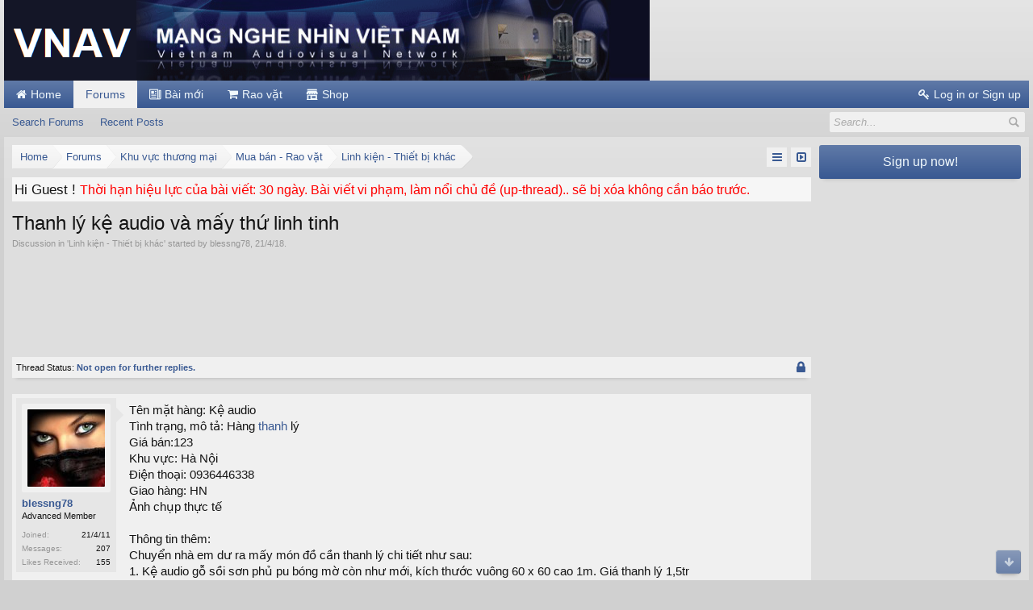

--- FILE ---
content_type: text/html; charset=UTF-8
request_url: https://vnav.vn/threads/thanh-l%C3%BD-k%E1%BB%87-audio-v%C3%A0-m%E1%BA%A5y-th%E1%BB%A9-linh-tinh.57459/
body_size: 13030
content:
<!DOCTYPE html>
<html id="XenForo" lang="en-US" dir="LTR" class="Public NoJs LoggedOut Sidebar  Responsive" xmlns:fb="http://www.facebook.com/2008/fbml">
<head>

	<meta charset="utf-8" />
	<meta http-equiv="X-UA-Compatible" content="IE=Edge,chrome=1" />
	
		<meta name="viewport" content="width=device-width, initial-scale=1" />
	
	
		<base href="https://vnav.vn/" />
		<script>
			var _b = document.getElementsByTagName('base')[0], _bH = "https://vnav.vn/";
			if (_b && _b.href != _bH) _b.href = _bH;
		</script>
	

	<title>Thanh lý kệ audio và mấy thứ linh tinh | VNAV - Mạng Nghe nhìn Việt nam</title>
	
	<noscript><style>.JsOnly, .jsOnly { display: none !important; }</style></noscript>
	
	<link rel="stylesheet" href="//maxcdn.bootstrapcdn.com/font-awesome/4.7.0/css/font-awesome.min.css" />
	<link rel="stylesheet" href="styles/revo_darkblue/glyphicons-pro-1.9.2/css/glyphicons.css" />
	<link rel="stylesheet" href="css.php?css=xenforo,form,public&amp;style=2&amp;dir=LTR&amp;d=1764317628" />
	<!--[if lte IE 9]>
		<link href="styles/revo_darkblue/xenforo/ie8.css?_v=f037a024" rel="stylesheet" type="text/css" media="screen, projection" />
	<![endif]-->
	<link rel="stylesheet" href="css.php?css=EWRporta2_Global,attached_files,bb_code,footer_links,login_bar,message,message_user_info,notices,panel_scroller,share_page,siropu_ads_manager_ad_common,siropu_ads_manager_ad_type_code,thread_view,tinhte_xentag,wf_default&amp;style=2&amp;dir=LTR&amp;d=1764317628" />
	
	

	
		<script src="js/jquery/jquery-1.11.0.min.js"></script>	
		
	
		<script src="styles/revo_darkblue/xenforo/js/style-min.js?_v=f037a024"></script>
	
	<script src="js/xenforo/xenforo.js?_v=f037a024"></script>
<script>
var samViewCountMethod = "view";

</script>
	<script src="js/Siropu/AM/display.min.js?_v=106"></script>
	<script src="js/Tinhte/XenTag/preview.js?_v=f037a024"></script>


	
	<link rel="apple-touch-icon" href="https://vnav.vn/styles/revo_darkblue/xenforo/logo.og.png" />
	<link rel="alternate" type="application/rss+xml" title="RSS feed for VNAV - Mạng Nghe nhìn Việt nam" href="forums/-/index.rss" />
	
	
	<link rel="canonical" href="https://vnav.vn/threads/thanh-l%C3%BD-k%E1%BB%87-audio-v%C3%A0-m%E1%BA%A5y-th%E1%BB%A9-linh-tinh.57459/" />
	<meta name="description" content="Tên mặt hàng: Kệ audio
Tình trạng, mô tả: Hàng thanh lý
Giá bán:123
Khu vực: Hà Nội
Điện thoại: 0936446338
Giao hàng: HN
Ảnh chụp thực tế

Thông tin..." />	<meta property="og:site_name" content="VNAV - Mạng Nghe nhìn Việt nam" /><meta property="og:image" content="https://vnav.vn/data/attachments/312/312692-3b5c5d84d6ac586183b6a7de1e4a467d.jpg" \/>
	<meta property="og:image" content="https://vnav.vn/data/avatars/m/25/25105.jpg?1490773945" />
	<meta property="og:image" content="https://vnav.vn/styles/revo_darkblue/xenforo/logo.og.png" />
	<meta property="og:type" content="article" />
	<meta property="og:url" content="https://vnav.vn/threads/thanh-l%C3%BD-k%E1%BB%87-audio-v%C3%A0-m%E1%BA%A5y-th%E1%BB%A9-linh-tinh.57459/" />
	<meta property="og:title" content="Thanh lý kệ audio và mấy thứ linh tinh" />
	<meta property="og:description" content="Tên mặt hàng: Kệ audio
Tình trạng, mô tả: Hàng thanh lý
Giá bán:123
Khu vực: Hà Nội
Điện thoại: 0936446338
Giao hàng: HN
Ảnh chụp thực tế

Thông tin..." />
	
	
	

</head>

<body class="node88 node72 node81 SelectQuotable">

<script> document.body.style.visibility = 'hidden'; setTimeout(function() { document.body.style.visibility = ''; }, 1000); </script>




	

<div id="loginBar" class="loginBarOverlay">
	<div class="pageWidth">
		<div class="pageContent">	
			<h3 id="loginBarHandle">
				<label for="LoginControl"><a href="login/" class="concealed noOutline">Log in or Sign up</a></label>
			</h3>
			
			<span class="helper"></span>

			
		</div>
	</div>
</div>


<div id="headerMover">





<header><div id="header">
	<div id="logoBlock">
	<div class="pageWidth">
		<div class="pageContent">
			
			
			<div id="logo"><a href="https://vnav.vn/home/">
				<span></span>
				<img src="styles/revo_darkblue/xenforo/logo.png" alt="VNAV - Mạng Nghe nhìn Việt nam" />
			</a></div>
			
			
			<span class="helper"></span>
		</div>
	</div>
</div>

	

	





<div id="navigation" class="pageWidth notStatic withSearch"
	data-static-navigation="1,0,1,400px,600px"
	data-glyphs-main-config="1,selected=0" 
	data-glyphs-visitor-config="2,login=1"
	 data-glyphs-main="home,portal=gi-home
forums=gi-conversation,font-size:1.2em;top:3px;
members=gi-group,padding-right:2px
chat,taigachat=gi-chat
resources=gi-shop-window,font-size:1.1em;top:1px;
showcase=gi-camera
gallery,xengallery,sonnb_xengallery,useralbums=fa-photo
articles,ams,ubs=fa-home
sportsbook=gi-podium
stocktrader=gi-stats
survivor=gi-ax
pickem=gi-playing-dices
calendar=fa-calendar
classifieds=gi-newspaper
Baimoi=gi-newspaper
Shop=gi-shop,MBRV
MBRV=fa-shopping-cart"
	 data-glyphs-visitor="account=fa-user,font-size:1.2em;top:1px;
inbox.non-zero-counter=gi-message-new,top:0;
inbox=gi-inbox
alerts=fa-bell
login=fa-key"
	
>
	<div class="pageContent">
		<nav>

<div class="navTabs">
	<ul class="publicTabs">
	
		<!-- home -->
		
		
		
		<!-- extra tabs: home -->
		
		
			
				<li class="navTab articles Popup PopupControl PopupClosed">
			
				<a href="https://vnav.vn/home/" class="navLink">Home</a>
				<a href="https://vnav.vn/home/" class="SplitCtrl" rel="Menu"></a>
				
				<div class="Menu JsOnly tabMenu articlesTabLinks">
					<div class="primaryContent menuHeader">
						<h3>Home</h3>
						<div class="muted">Quick Links</div>
					</div>
					<ul class="secondaryContent blockLinksList">
	
	<li><a href="find-new/posts" rel="nofollow">Recent Posts</a></li>
	<li><a href="recent-activity/">Recent Activity</a></li>

	
	<li><a href="home/authors">Authors</a></li>
	
</ul>
				</div>
			</li>
			
		
		
		
		
		<!-- forums -->
		
			<li class="navTab forums selected">
			
				<a href="https://vnav.vn/" class="navLink">Forums</a>
				<a href="https://vnav.vn/" class="SplitCtrl" rel="Menu"></a>
				
				<div class="tabLinks forumsTabLinks">
					<div class="primaryContent menuHeader">
						<h3>Forums</h3>
						<div class="muted">Quick Links</div>
					</div>
					<ul class="secondaryContent blockLinksList">
					
						
						<li><a href="search/?type=post">Search Forums</a></li>
						
						
<li><a href="find-new/posts" rel="nofollow">Recent Posts</a></li>
					        <li><a href="find-new/posts?recent=1" rel="nofollow"></a></li>
					
					</ul>
				</div>
			</li>
		
		
		
		<!-- extra tabs: middle -->
		
		
		
		<!-- members -->
						
		
		
		<!-- extra tabs: end -->
		
		
		<!-- Bai moi -->
			<li class="navTab Baimoi Popup PopupControl PopupClosed PopupContainerControl">
			<a class="navLink" href="https://vnav.vn/find-new/2301678/posts"> Bài mới </a>
			</li>
		
		<!-- Mua bán - Rao vặt -->
			<li class="navTab MBRV Popup PopupControl PopupClosed PopupContainerControl">
			<a class="navLink" href="https://vnav.vn/forums/mua-ban-rao-vat.81/" >Rao vặt</a>
			</li>
		
		<!-- Shop -->
			<li class="navTab Shop Popup PopupControl PopupClosed PopupContainerControl">
			<a class="navLink" href="https://vnav.vn/forums/vnav-shop-showrooms.75/"> Shop </a>
			</li>
		
		
		
		<!-- responsive popup -->
		<li class="navTab navigationHiddenTabs Popup PopupControl PopupClosed" style="display:none">	
						
			<a rel="Menu" class="navLink NoPopupGadget"><span class="menuIcon">Menu</span></a>
			
			<div class="Menu JsOnly blockLinksList primaryContent" id="NavigationHiddenMenu"></div>
		</li>
			
		
		<!-- no selection -->
		
		
	</ul>
	
	
		<ul class="visitorTabs">
			<li class="navTab login">
				<label for="LoginControl">
					<a href="login/" class="navLink OverlayTrigger">Log in or Sign up</a>
				</label>
			</li>
		</ul>
	
</div>

<span class="helper"></span>
			
		</nav>	
	</div>
</div>


		
	

<div id="searchBar" class="pageWidth">
	
	<span id="QuickSearchPlaceholder" title="Search">Search</span>
	<fieldset id="QuickSearch">
		<form action="search/search" method="post" class="formPopup">
			
			<div class="primaryControls">
				<!-- block: primaryControls -->
				<input type="search" name="keywords" value="" class="textCtrl" placeholder="Search..." title="Enter your search and hit enter" id="QuickSearchQuery" />				
				<!-- end block: primaryControls -->
			</div>
			
			<div class="secondaryControls">
				<div class="controlsWrapper">
				
					<!-- block: secondaryControls -->
					<dl class="ctrlUnit">
						<dt></dt>
						<dd><ul>
							<li><label><input type="checkbox" name="title_only" value="1"
								id="search_bar_title_only" class="AutoChecker"
								data-uncheck="#search_bar_thread" /> Search titles only</label></li>
						</ul></dd>
					</dl>
				
					<dl class="ctrlUnit">
						<dt><label for="searchBar_users">Posted by Member:</label></dt>
						<dd>
							<input type="text" name="users" value="" class="textCtrl AutoComplete" id="searchBar_users" />
							<p class="explain">Separate names with a comma.</p>
						</dd>
					</dl>
				
					<dl class="ctrlUnit">
						<dt><label for="searchBar_date">Newer Than:</label></dt>
						<dd><input type="date" name="date" value="" class="textCtrl" id="searchBar_date" /></dd>
					</dl>
					
					
					<dl class="ctrlUnit">
						<dt></dt>
						<dd><ul>
								
									<li><label title="Search only Thanh lý kệ audio và mấy thứ linh tinh"><input type="checkbox" name="type[post][thread_id]" value="57459"
	id="search_bar_thread" class="AutoChecker"
	data-uncheck="#search_bar_title_only, #search_bar_nodes" /> Search this thread only</label></li>
								
									<li><label title="Search only Linh kiện - Thiết bị khác"><input type="checkbox" name="nodes[]" value="88"
	id="search_bar_nodes" class="Disabler AutoChecker" checked="checked"
	data-uncheck="#search_bar_thread" /> Search this forum only</label>
	<ul id="search_bar_nodes_Disabler">
		<li><label><input type="checkbox" name="type[post][group_discussion]" value="1"
			id="search_bar_group_discussion" class="AutoChecker"
			data-uncheck="#search_bar_thread" /> Display results as threads</label></li>
	</ul></li>
								
						</ul></dd>
					</dl>
					
				</div>
				<!-- end block: secondaryControls -->
				
				<dl class="ctrlUnit submitUnit">
					<dt></dt>
					<dd>
						<input type="submit" value="Search" class="button primary Tooltip" title="Find Now" />
						<div class="Popup" id="commonSearches">
							<a rel="Menu" class="button NoPopupGadget Tooltip" title="Useful Searches" data-tipclass="flipped"><span class="arrowWidget"></span></a>
							<div class="Menu">
								<div class="primaryContent menuHeader">
									<h3>Useful Searches</h3>
								</div>
								<ul class="secondaryContent blockLinksList">
									<!-- block: useful_searches -->
									<li><a href="find-new/posts?recent=1" rel="nofollow">Recent Posts</a></li>
									
									<!-- end block: useful_searches -->
								</ul>
							</div>
						</div>
						<a href="search/" class="button moreOptions Tooltip" title="Advanced Search">More...</a>
					</dd>
				</dl>
				
			</div>
			
			<input type="hidden" name="_xfToken" value="" />
		</form>		
	</fieldset>
	
</div>

</div></header>




<div class="globalWrapper pageWidth">
<div id="content" class="thread_view" data-button-glyphs="invite=gi-user_add
add,create-thread=gi-edit,top:1px;
reports=gi-notes
reply=gi-conversation
closed=gi-lock
upgrades=fa-arrow-up
showcase=fa-photo,margin-right:2px;top:1px;
edit=fa-pencil-square-o" data-scale-message="1,0,1" data-floating-nav="1,1,3000" data-sidebar-toggle="1,1,0,800px,Sidebar" data-move-breadcrumb-button="1">
	<div class="pageWidth">
		<div class="pageContent">
			<!-- main content area -->
			
			
			
			
				<div class="mainContainer">
					<div class="mainContent">
						
						

						
						
						<div class="breadBoxTop ">
							
							
							


	
		
			
		
	
		
			
		
	
		
			
		
	



<nav>
	<fieldset class="breadcrumb">
		
			<a href="misc/quick-navigation-menu?selected=node-88" class="OverlayTrigger jumpMenuTrigger" data-cacheOverlay="true" title="Open quick navigation"><!--Jump to...--></a>
		
			
		<div class="boardTitle"><strong>VNAV - Mạng Nghe nhìn Việt nam</strong></div>
		
		<span class="crumbs">
			
				<span class="crust homeCrumb" itemscope="itemscope" itemtype="http://data-vocabulary.org/Breadcrumb">
					<a href="https://vnav.vn/home/" class="crumb" rel="up" itemprop="url"><span itemprop="title">Home</span></a>
					<span class="arrow"><span></span></span>
				</span>
			
			
			
				<span class="crust selectedTabCrumb" itemscope="itemscope" itemtype="http://data-vocabulary.org/Breadcrumb">
					<a href="https://vnav.vn/" class="crumb" rel="up" itemprop="url"><span itemprop="title">Forums</span></a>
					<span class="arrow"><span>&gt;</span></span>
				</span>
			
			
			
				
					<span class="crust" itemscope="itemscope" itemtype="http://data-vocabulary.org/Breadcrumb">
						<a href="https://vnav.vn/categories/khu-v%E1%BB%B1c-th%C6%B0%C6%A1ng-m%E1%BA%A1i.72/" class="crumb" rel="up" itemprop="url"><span itemprop="title">Khu vực thương mại</span></a>
						<span class="arrow"><span>&gt;</span></span>
					</span>
				
					<span class="crust" itemscope="itemscope" itemtype="http://data-vocabulary.org/Breadcrumb">
						<a href="https://vnav.vn/forums/mua-b%C3%A1n-rao-v%E1%BA%B7t.81/" class="crumb" rel="up" itemprop="url"><span itemprop="title">Mua bán - Rao vặt</span></a>
						<span class="arrow"><span>&gt;</span></span>
					</span>
				
					<span class="crust" itemscope="itemscope" itemtype="http://data-vocabulary.org/Breadcrumb">
						<a href="https://vnav.vn/forums/linh-ki%E1%BB%87n-thi%E1%BA%BFt-b%E1%BB%8B-kh%C3%A1c.88/" class="crumb" rel="up" itemprop="url"><span itemprop="title">Linh kiện - Thiết bị khác</span></a>
						<span class="arrow"><span>&gt;</span></span>
					</span>
				
			
		</span>
	</fieldset>
</nav>

							
						</div>
						
						
						
						
					
						<!--[if lt IE 8]>
							<p class="importantMessage">You are using an out of date browser. It  may not display this or other websites correctly.<br />You should upgrade or use an <a href="https://www.google.com/chrome/browser/" target="_blank">alternative browser</a>.</p>
						<![endif]-->

						
						





<div class="PanelScroller Notices" data-vertical="0" data-speed="400" data-interval="4000">
	<div class="scrollContainer">
		<div class="PanelContainer">
			<ol class="Panels">
				
					<li class="panel Notice DismissParent notice_1 " data-notice="1">
	
	<div class="">Hi Guest ! <a href="https://vnav.vn/index.php?threads/noi-qui-dien-dan-vnav.2/#post-3"><font color="red" size="3">Thời hạn hiệu lực của bài viết: 30 ngày. Bài viết vi phạm, làm nổi chủ đề (up-thread).. sẽ bị xóa không cần báo trước. </font> </a></div>
	
	
</li>
				
			</ol>
		</div>
	</div>
	
	
</div>



						
						
						
						
												
							<!-- h1 title, description -->
							<div class="titleBar">
								
								<h1>Thanh lý kệ audio và mấy thứ linh tinh

</h1>
								
								<p id="pageDescription" class="muted ">
	Discussion in '<a href="forums/linh-ki%E1%BB%87n-thi%E1%BA%BFt-b%E1%BB%8B-kh%C3%A1c.88/">Linh kiện - Thiết bị khác</a>' started by <a href="members/blessng78.25105/" class="username" dir="auto">blessng78</a>, <a href="threads/thanh-l%C3%BD-k%E1%BB%87-audio-v%C3%A0-m%E1%BA%A5y-th%E1%BB%A9-linh-tinh.57459/"><span class="DateTime" title="21/4/18 at 18:23">21/4/18</span></a>.
</p>
							</div>
						
						
						
						








<div class="widget-container act-as-sidebar sidebar section sectionMain widget-columns columns-1" id="widget-columns-98">
	<div class="columns-table">
		<div class="columns-row">
		
		
		<div class="widget-column column-1">
			
			<center>

<style>
.example_responsive_1 { width: 320px; height: 100px; }
@media(min-width: 500px) { .example_responsive_1 { width: 468px; height: 60px; } }
@media(min-width: 800px) { .example_responsive_1 { width: 728px; height: 90px; } }
</style>
<script async src="https://pagead2.googlesyndication.com/pagead/js/adsbygoogle.js"></script>
<!-- example_responsive_1 -->
<ins class="adsbygoogle example_responsive_1"
     style="display:inline-block"
     data-ad-client="ca-pub-4185358617652140"
     data-ad-slot="9092525056"></ins>
<script>
(adsbygoogle = window.adsbygoogle || []).push({});
</script>


</center>
<br>
			
		</div>
		
		
		</div>
	</div>
</div>










						
						<!-- main template -->
						
	





	






























	
		<dl class="threadAlerts secondaryContent">
			<dt>Thread Status:</dt>
			
				
	
				
					<dd class="lockedAlert">
						<span class="icon Tooltip" title="Locked" data-tipclass="iconTip"></span>
							Not open for further replies.</dd>
				
			
		</dl>
	




<div class="pageNavLinkGroup">
	<div class="linkGroup SelectionCountContainer">
		
		
	</div>

	
</div>





<form action="inline-mod/post/switch" method="post"
	class="InlineModForm section"
	data-cookieName="posts"
	data-controls="#InlineModControls"
	data-imodOptions="#ModerationSelect option">

	<ol class="messageList" id="messageList">
		
			
				


<li id="post-1981635" class="message   " data-author="blessng78">

	

	

<div class="messageUserInfo" itemscope="itemscope" itemtype="http://data-vocabulary.org/Person">
<div class="messageUserBlock ">
	
		<div class="avatarHolder">
			<span class="helper"></span>
			
				<a href="members/blessng78.25105/" class="avatar Av25105m" data-avatarhtml="true"><img src="data/avatars/m/25/25105.jpg?1490773945" width="96" height="96" alt="blessng78" /></a>
			
			
			<!-- slot: message_user_info_avatar -->
		</div>
	


	
		<h3 class="userText">
			<a href="members/blessng78.25105/" class="username" dir="auto" itemprop="name">blessng78</a>
			<em class="userTitle" itemprop="title">Advanced Member</em>
			
			<!-- slot: message_user_info_text -->
		</h3>
	
		
	
		<div class="extraUserInfo">
			
			
				
					<dl class="pairsJustified">
						<dt>Joined:</dt>
						<dd>21/4/11</dd>
					</dl>
				
				
				
					<dl class="pairsJustified">
						<dt>Messages:</dt>
						<dd><a href="search/member?user_id=25105" class="concealed" rel="nofollow">207</a></dd>
					</dl>
				
				
				
					<dl class="pairsJustified">
						<dt>Likes Received:</dt>
						<dd>155</dd>
					</dl>
				
				
				
			
				
				
				
				
				
			
				
							
						
			
			
		</div>
	
		


	<span class="arrow"><span></span></span>
</div>
</div>

	<div class="messageInfo primaryContent">
		
		
		
		
		
		<div class="messageContent">		
			<article>
				<blockquote class="messageText SelectQuoteContainer ugc baseHtml">
					
					
	


Tên mặt hàng: Kệ audio<br />
Tình trạng, mô tả: Hàng <a href="tags/thanh/" class="Tinhte_XenTag_TagLink">thanh</a> lý<br />
Giá bán:123<br />
Khu vực: Hà Nội<br />
Điện thoại: 0936446338<br />
Giao hàng: HN<br />
Ảnh chụp thực tế<br />
<br />
Thông tin thêm:<br />
Chuyển nhà em dư ra mấy món đồ cần thanh lý chi tiết như sau:<br />
1. Kệ audio gỗ sồi sơn phủ pu bóng mờ còn như mới, kích thước vuông 60 x 60 cao 1m. Giá thanh lý 1,5tr<br />
<br />
2. Cặp kệ mono block kích thước sâu 65 x rộng 35 x cao 15 sơn pu mầu da bò cực kỳ chắc chắn. Giá thanh lý 1tr<br />
<br />
3. Bán 1 trong 2 cơ than. <br />
- Cơ Dual có máng ko kim, direct driver cho chất âm tĩnh. Do vận chuyển em làm nứt nắp chụp mica như hình. Giá thanh lý 3tr5, thêm kim otophon S mới nguyên hộp giá 1tr5.<br />
- Cơ Optonica RP 2600 mới 98% không có điểm chê. Kim máng đầy đủ cũng chạy direct. Giá thanh lý 3tr5.<br />
<br />
Còn 1 số đồ nữa em sẽ up sau. Giá thanh lý nên mong các bác đừng mặc cả nhé. Cảm ơn các bác đã xem tin!
					<div class="messageTextEndMarker">&nbsp;</div>
				</blockquote>

	

			</article>
			
			

<div class="attachedFiles">
	<h4 class="attachedFilesHeader">Attached Files:</h4>
	<ul class="attachmentList SquareThumbs"
		data-thumb-height="100"
		data-thumb-selector="div.thumbnail > a">
		
			<li class="attachment image" title="IMG_1955.JPG">
				<div class="boxModelFixer primaryContent">
					
					<div class="thumbnail">
						
							<a href="attachments/img_1955-jpg.312692/" target="_blank" class="LbTrigger"
								data-href="misc/lightbox"><img 
								src="data/attachments/312/312692-3b5c5d84d6ac586183b6a7de1e4a467d.jpg" alt="IMG_1955.JPG" class="LbImage" /></a>
						
					</div>
					
					<div class="attachmentInfo pairsJustified">
						<h6 class="filename"><a href="attachments/img_1955-jpg.312692/" target="_blank">IMG_1955.JPG</a></h6>
						<dl><dt>File size:</dt> <dd>72,3 KB</dd></dl>
						<dl><dt>Views:</dt> <dd>808</dd></dl>
					</div>
				</div>
			</li>
		
			<li class="attachment image" title="IMG_2216.JPG">
				<div class="boxModelFixer primaryContent">
					
					<div class="thumbnail">
						
							<a href="attachments/img_2216-jpg.312693/" target="_blank" class="LbTrigger"
								data-href="misc/lightbox"><img 
								src="data/attachments/312/312693-0e64004532aaf851eeadf625f19f7a67.jpg" alt="IMG_2216.JPG" class="LbImage" /></a>
						
					</div>
					
					<div class="attachmentInfo pairsJustified">
						<h6 class="filename"><a href="attachments/img_2216-jpg.312693/" target="_blank">IMG_2216.JPG</a></h6>
						<dl><dt>File size:</dt> <dd>127,5 KB</dd></dl>
						<dl><dt>Views:</dt> <dd>796</dd></dl>
					</div>
				</div>
			</li>
		
			<li class="attachment image" title="IMG_2217.JPG">
				<div class="boxModelFixer primaryContent">
					
					<div class="thumbnail">
						
							<a href="attachments/img_2217-jpg.312694/" target="_blank" class="LbTrigger"
								data-href="misc/lightbox"><img 
								src="data/attachments/312/312694-74f2e6297c5b1e603d322d2a4619a5a1.jpg" alt="IMG_2217.JPG" class="LbImage" /></a>
						
					</div>
					
					<div class="attachmentInfo pairsJustified">
						<h6 class="filename"><a href="attachments/img_2217-jpg.312694/" target="_blank">IMG_2217.JPG</a></h6>
						<dl><dt>File size:</dt> <dd>113,8 KB</dd></dl>
						<dl><dt>Views:</dt> <dd>767</dd></dl>
					</div>
				</div>
			</li>
		
			<li class="attachment image" title="IMG_2218.JPG">
				<div class="boxModelFixer primaryContent">
					
					<div class="thumbnail">
						
							<a href="attachments/img_2218-jpg.312695/" target="_blank" class="LbTrigger"
								data-href="misc/lightbox"><img 
								src="data/attachments/312/312695-ab4f9fa6910359da93cfba7b1bd8dfc6.jpg" alt="IMG_2218.JPG" class="LbImage" /></a>
						
					</div>
					
					<div class="attachmentInfo pairsJustified">
						<h6 class="filename"><a href="attachments/img_2218-jpg.312695/" target="_blank">IMG_2218.JPG</a></h6>
						<dl><dt>File size:</dt> <dd>125,3 KB</dd></dl>
						<dl><dt>Views:</dt> <dd>760</dd></dl>
					</div>
				</div>
			</li>
		
			<li class="attachment image" title="IMG_2219.JPG">
				<div class="boxModelFixer primaryContent">
					
					<div class="thumbnail">
						
							<a href="attachments/img_2219-jpg.312696/" target="_blank" class="LbTrigger"
								data-href="misc/lightbox"><img 
								src="data/attachments/312/312696-16b90f32c5c3ab3360b2b75130b3535c.jpg" alt="IMG_2219.JPG" class="LbImage" /></a>
						
					</div>
					
					<div class="attachmentInfo pairsJustified">
						<h6 class="filename"><a href="attachments/img_2219-jpg.312696/" target="_blank">IMG_2219.JPG</a></h6>
						<dl><dt>File size:</dt> <dd>145,3 KB</dd></dl>
						<dl><dt>Views:</dt> <dd>772</dd></dl>
					</div>
				</div>
			</li>
		
	</ul>
</div>


		</div>
		
		
		
		
		
			
				<div class="baseHtml signature messageText ugc"><aside>21 Lê Đức Thọ, Mỹ Đình, Hà Nội.</aside></div>
			
		
		
		
				
		<div class="messageMeta ToggleTriggerAnchor">
			
			<div class="privateControls">
				
				<span class="item muted">
					<span class="authorEnd"><a href="members/blessng78.25105/" class="username author" dir="auto">blessng78</a>,</span>
					<a href="threads/thanh-l%C3%BD-k%E1%BB%87-audio-v%C3%A0-m%E1%BA%A5y-th%E1%BB%A9-linh-tinh.57459/" title="Permalink" class="datePermalink"><span class="DateTime" title="21/4/18 at 18:23">21/4/18</span></a>
				</span>
				
				
				
				
				
				
				
				
				
                                
                                
				
				
			</div>
			
			<div class="publicControls">
				<a href="threads/thanh-l%C3%BD-k%E1%BB%87-audio-v%C3%A0-m%E1%BA%A5y-th%E1%BB%A9-linh-tinh.57459/" title="Permalink" class="item muted postNumber hashPermalink OverlayTrigger" data-href="posts/1981635/permalink">#1</a>
				
				
				
				
			</div>
		</div>
	
    
        <div class="tagBlock TagContainer">
	Tags:
	
		<ul class="tagList">
		
			<li><a href="tags/thanh/" class="tag"><span class="arrow"></span>thanh</a></li>
		
		</ul>
	
	
</div>
    



		
		<div id="likes-post-1981635"></div>
	</div>

	
	
	
	
</li>

			
		
			
				


<li id="post-1981689" class="message   " data-author="ntuonghn">

	

	

<div class="messageUserInfo" itemscope="itemscope" itemtype="http://data-vocabulary.org/Person">
<div class="messageUserBlock ">
	
		<div class="avatarHolder">
			<span class="helper"></span>
			
				<a href="members/ntuonghn.10445/" class="avatar Av10445m" data-avatarhtml="true"><img src="styles/revo_darkblue/xenforo/avatars/avatar_m.png" width="96" height="96" alt="ntuonghn" /></a>
			
			
			<!-- slot: message_user_info_avatar -->
		</div>
	


	
		<h3 class="userText">
			<a href="members/ntuonghn.10445/" class="username" dir="auto" itemprop="name">ntuonghn</a>
			<em class="userTitle" itemprop="title">Advanced Member</em>
			
			<!-- slot: message_user_info_text -->
		</h3>
	
		
	
		<div class="extraUserInfo">
			
			
				
					<dl class="pairsJustified">
						<dt>Joined:</dt>
						<dd>31/3/09</dd>
					</dl>
				
				
				
					<dl class="pairsJustified">
						<dt>Messages:</dt>
						<dd><a href="search/member?user_id=10445" class="concealed" rel="nofollow">153</a></dd>
					</dl>
				
				
				
					<dl class="pairsJustified">
						<dt>Likes Received:</dt>
						<dd>34</dd>
					</dl>
				
				
				
			
				
				
				
				
				
			
				
							
						
			
			
		</div>
	
		


	<span class="arrow"><span></span></span>
</div>
</div>

	<div class="messageInfo primaryContent">
		
		
		
		
		
		<div class="messageContent">		
			<article>
				<blockquote class="messageText SelectQuoteContainer ugc baseHtml">
					
					
	


Vừa gọi cho bác chủ, tôi mua bộ kệ mono block bác nhé
					<div class="messageTextEndMarker">&nbsp;</div>
				</blockquote>

	

			</article>
			
			
		</div>
		
		
		
		
		
		
		
				
		<div class="messageMeta ToggleTriggerAnchor">
			
			<div class="privateControls">
				
				<span class="item muted">
					<span class="authorEnd"><a href="members/ntuonghn.10445/" class="username author" dir="auto">ntuonghn</a>,</span>
					<a href="threads/thanh-l%C3%BD-k%E1%BB%87-audio-v%C3%A0-m%E1%BA%A5y-th%E1%BB%A9-linh-tinh.57459/#post-1981689" title="Permalink" class="datePermalink"><span class="DateTime" title="21/4/18 at 20:11">21/4/18</span></a>
				</span>
				
				
				
				
				
				
				
				
				
                                
                                
				
				
			</div>
			
			<div class="publicControls">
				<a href="threads/thanh-l%C3%BD-k%E1%BB%87-audio-v%C3%A0-m%E1%BA%A5y-th%E1%BB%A9-linh-tinh.57459/#post-1981689" title="Permalink" class="item muted postNumber hashPermalink OverlayTrigger" data-href="posts/1981689/permalink">#2</a>
				
				
				
				
			</div>
		</div>
	
    



		
		<div id="likes-post-1981689"></div>
	</div>

	
	
	
	
</li>

			
		
			
				


<li id="post-1982084" class="message   " data-author="blessng78">

	

	

<div class="messageUserInfo" itemscope="itemscope" itemtype="http://data-vocabulary.org/Person">
<div class="messageUserBlock ">
	
		<div class="avatarHolder">
			<span class="helper"></span>
			
				<a href="members/blessng78.25105/" class="avatar Av25105m" data-avatarhtml="true"><img src="data/avatars/m/25/25105.jpg?1490773945" width="96" height="96" alt="blessng78" /></a>
			
			
			<!-- slot: message_user_info_avatar -->
		</div>
	


	
		<h3 class="userText">
			<a href="members/blessng78.25105/" class="username" dir="auto" itemprop="name">blessng78</a>
			<em class="userTitle" itemprop="title">Advanced Member</em>
			
			<!-- slot: message_user_info_text -->
		</h3>
	
		
	
		<div class="extraUserInfo">
			
			
				
					<dl class="pairsJustified">
						<dt>Joined:</dt>
						<dd>21/4/11</dd>
					</dl>
				
				
				
					<dl class="pairsJustified">
						<dt>Messages:</dt>
						<dd><a href="search/member?user_id=25105" class="concealed" rel="nofollow">207</a></dd>
					</dl>
				
				
				
					<dl class="pairsJustified">
						<dt>Likes Received:</dt>
						<dd>155</dd>
					</dl>
				
				
				
			
				
				
				
				
				
			
				
							
						
			
			
		</div>
	
		


	<span class="arrow"><span></span></span>
</div>
</div>

	<div class="messageInfo primaryContent">
		
		
		
		
		
		<div class="messageContent">		
			<article>
				<blockquote class="messageText SelectQuoteContainer ugc baseHtml">
					
					
	


Mục 1, 2 đã bán. Cảm ơn các bác đã ủng hộ.<br />
Còn mục 3 kính mời các bác!
					<div class="messageTextEndMarker">&nbsp;</div>
				</blockquote>

	

			</article>
			
			
		</div>
		
		
		
		
		
			
				<div class="baseHtml signature messageText ugc"><aside>21 Lê Đức Thọ, Mỹ Đình, Hà Nội.</aside></div>
			
		
		
		
				
		<div class="messageMeta ToggleTriggerAnchor">
			
			<div class="privateControls">
				
				<span class="item muted">
					<span class="authorEnd"><a href="members/blessng78.25105/" class="username author" dir="auto">blessng78</a>,</span>
					<a href="threads/thanh-l%C3%BD-k%E1%BB%87-audio-v%C3%A0-m%E1%BA%A5y-th%E1%BB%A9-linh-tinh.57459/#post-1982084" title="Permalink" class="datePermalink"><span class="DateTime" title="22/4/18 at 16:37">22/4/18</span></a>
				</span>
				
				
				
				
				
				
				
				
				
                                
                                
				
				
			</div>
			
			<div class="publicControls">
				<a href="threads/thanh-l%C3%BD-k%E1%BB%87-audio-v%C3%A0-m%E1%BA%A5y-th%E1%BB%A9-linh-tinh.57459/#post-1982084" title="Permalink" class="item muted postNumber hashPermalink OverlayTrigger" data-href="posts/1982084/permalink">#3</a>
				
				
				
				
			</div>
		</div>
	
    



		
		<div id="likes-post-1982084"></div>
	</div>

	
	
	
	
</li>

			
		
		
	</ol>

	

	<input type="hidden" name="_xfToken" value="" />

</form>

	<div class="pageNavLinkGroup">
			
				
			
			<div class="linkGroup" style="display: none"><a href="javascript:" class="muted JsOnly DisplayIgnoredContent Tooltip" title="Show hidden content by ">Show Ignored Content</a></div>

			
	</div>










	<div class="tagBlock TagContainer">
	Tags:
	
		<ul class="tagList">
		
			<li><a href="tags/thanh/" class="tag"><span class="arrow"></span>thanh</a></li>
		
		</ul>
	
	
</div>



	
		<dl class="threadAlerts secondaryContent">
			<dt>Thread Status:</dt>
			
				
	
				
					<dd class="lockedAlert">
						<span class="icon Tooltip" title="Locked" data-tipclass="iconTip"></span>
							Not open for further replies.</dd>
				
			
		</dl>
	



	

	<div class="sharePage">
		<h3 class="textHeading larger">Share This Page</h3>
		
			
			
			
			
				<div class="facebookLike shareControl">
					
					<div class="fb-like" data-href="https://vnav.vn/threads/thanh-l%C3%BD-k%E1%BB%87-audio-v%C3%A0-m%E1%BA%A5y-th%E1%BB%A9-linh-tinh.57459/" data-width="400" data-layout="standard" data-action="like" data-show-faces="true" data-colorscheme="dark"></div>
				</div>
			
			
		
	</div>






	




						
						





<script>
  (function() {
    var cx = 'partner-pub-4185358617652140:1650556366';
    var gcse = document.createElement('script');
    gcse.type = 'text/javascript';
    gcse.async = true;
    gcse.src = 'https://cse.google.com/cse.js?cx=' + cx;
    var s = document.getElementsByTagName('script')[0];
    s.parentNode.insertBefore(gcse, s);
  })();
</script>
<gcse:searchbox-only resultsUrl="https://vnav.vn/pages/cse/"></gcse:searchbox-only>






						
						
							<!-- login form, to be moved to the upper drop-down -->
							







<form action="login/login" method="post" class="xenForm " id="login" style="display:none">

	

	<div class="ctrlWrapper">
		<dl class="ctrlUnit">
			<dt><label for="LoginControl">Your name or email address:</label></dt>
			<dd><input type="text" name="login" id="LoginControl" class="textCtrl" tabindex="101" /></dd>
		</dl>
	
	
		<dl class="ctrlUnit">
			<dt>
				<label for="ctrl_password">Do you already have an account?</label>
			</dt>
			<dd>
				<ul>
					<li><label for="ctrl_not_registered"><input type="radio" name="register" value="1" id="ctrl_not_registered" tabindex="105" />
						No, create an account now.</label></li>
					<li><label for="ctrl_registered"><input type="radio" name="register" value="0" id="ctrl_registered" tabindex="105" checked="checked" class="Disabler" />
						Yes, my password is:</label></li>
					<li id="ctrl_registered_Disabler">
						<input type="password" name="password" class="textCtrl" id="ctrl_password" tabindex="102" />
						<div class="lostPassword"><a href="lost-password/" class="OverlayTrigger OverlayCloser" tabindex="106">Forgot your password?</a></div>
					</li>
				</ul>
			</dd>
		</dl>
	
		
		<dl class="ctrlUnit submitUnit">
			<dt></dt>
			<dd>
				<input type="submit" class="button primary" value="Log in" tabindex="104" data-loginPhrase="Log in" data-signupPhrase="Sign up" />
				<label for="ctrl_remember" class="rememberPassword"><input type="checkbox" name="remember" value="1" id="ctrl_remember" tabindex="103" /> Stay logged in</label>
			</dd>
		</dl>
	</div>

	<input type="hidden" name="cookie_check" value="1" />
	<input type="hidden" name="redirect" value="/threads/thanh-l%C3%BD-k%E1%BB%87-audio-v%C3%A0-m%E1%BA%A5y-th%E1%BB%A9-linh-tinh.57459/" />
	<input type="hidden" name="_xfToken" value="" />

</form>
						
						
					</div>
				</div>
				
				<!-- sidebar -->
				<aside>
					<div class="sidebar">
						
						
						

<div class="section loginButton">		
	<div class="secondaryContent">
		<label for="LoginControl" id="SignupButton"><a href="login/" class="inner OverlayTrigger">Sign up now!</a></label>
	</div>
</div>





						<div class=" section widget-columns columns-1" id="widget-columns-93">
	<div class="columns-table">
		<div class="columns-row">
		
		
		<div class="widget-column column-1">
			
			<script async src="https://pagead2.googlesyndication.com/pagead/js/adsbygoogle.js"></script>
<!-- 300x600 -->
<ins class="adsbygoogle"
     style="display:block"
     data-ad-client="ca-pub-4185358617652140"
     data-ad-slot="5566511562"
     data-ad-format="auto"></ins>
<script>
     (adsbygoogle = window.adsbygoogle || []).push({});
</script>
			
		</div>
		
		
		</div>
	</div>
</div>








<script async src="https://pagead2.googlesyndication.com/pagead/js/adsbygoogle.js"></script>
<!-- 300x600_Sky1 -->
<ins class="adsbygoogle"
     style="display:block"
     data-ad-client="ca-pub-4185358617652140"
     data-ad-slot="4858539276"
     data-ad-format="auto"></ins>
<script>
     (adsbygoogle = window.adsbygoogle || []).push({});
</script>
						
						
					</div>
				</aside>
			
			
						
			
				<div class="breadBoxBottom">
					
					




<nav>
	<fieldset class="breadcrumb">
		
			<a href="misc/quick-navigation-menu?selected=node-88" class="OverlayTrigger jumpMenuTrigger" data-cacheOverlay="true" title="Open quick navigation"><!--Jump to...--></a>
		
			
		<div class="boardTitle"><strong>VNAV - Mạng Nghe nhìn Việt nam</strong></div>
		
		<span class="crumbs">
			
				<span class="crust homeCrumb">
					<a href="https://vnav.vn/home/" class="crumb"><span>Home</span></a>
					<span class="arrow"><span></span></span>
				</span>
			
			
			
				<span class="crust selectedTabCrumb">
					<a href="https://vnav.vn/" class="crumb"><span>Forums</span></a>
					<span class="arrow"><span>&gt;</span></span>
				</span>
			
			
			
				
					<span class="crust">
						<a href="https://vnav.vn/categories/khu-v%E1%BB%B1c-th%C6%B0%C6%A1ng-m%E1%BA%A1i.72/" class="crumb"><span>Khu vực thương mại</span></a>
						<span class="arrow"><span>&gt;</span></span>
					</span>
				
					<span class="crust">
						<a href="https://vnav.vn/forums/mua-b%C3%A1n-rao-v%E1%BA%B7t.81/" class="crumb"><span>Mua bán - Rao vặt</span></a>
						<span class="arrow"><span>&gt;</span></span>
					</span>
				
					<span class="crust">
						<a href="https://vnav.vn/forums/linh-ki%E1%BB%87n-thi%E1%BA%BFt-b%E1%BB%8B-kh%C3%A1c.88/" class="crumb"><span>Linh kiện - Thiết bị khác</span></a>
						<span class="arrow"><span>&gt;</span></span>
					</span>
				
			
		</span>
	</fieldset>
</nav>

					
				</div>
			
			
						
			




<ul class="samCodeUnit belowBottomBreadcrumb" data-pos="ad_below_bottom_breadcrumb">
	
		<li class="SamLink" data-id="27" data-cv="1" data-cc="1" data-ga="1">
			<script async src="https://pagead2.googlesyndication.com/pagead/js/adsbygoogle.js"></script>
<!-- Horizon_Auto_2_bottom -->
<ins class="adsbygoogle"
     style="display:block"
     data-ad-client="ca-pub-4185358617652140"
     data-ad-slot="8988857446"
     data-ad-format="auto"
     data-full-width-responsive="true"></ins>
<script>
     (adsbygoogle = window.adsbygoogle || []).push({});
</script>
			
		</li>
	
</ul>

						
		</div>
	</div>
</div>

	</div></div>



<footer>
	
		<div class="footerWrapper pageFooter" data-sticky-footer="1">
			<div class="footerWrapperInner pageWidth">
	
	




	

<div class="footerWidgets pageWidth">

	<!-- sample row -->
	<div class="row">

		<div class="columns large-3 medium-6 small-6">
			<h3>Liên hệ</h3>
				<li class="empty" />
				<li><i class="fa fa-envelope-o"></i><a href="mailto:support@vnav.vn">support@vnav.vn</a></li>
				<li><i class="fa fa-envelope-o"></i><a href="mailto:webmaster@vnav.vn">webmaster@vnav.vn</a></li>
				<li><i class="fa fa-globe"></i> <a href="https://vnav.vn">vnav.vn</a></li>
			</ul>
		</div>

		<div class="columns large-3 medium-6 small-6">
			<h3>Facebook link</h3>
			<ul class="indented">
				<li><i class="fa fa-facebook-square"></i><a href="https://www.facebook.com/vnav.vn/">Facebook Page</a></li>
				<li><i class="fa fa-facebook-square"></i><a href="https://www.facebook.com/groups/vnav.net/">Facebook Group</a></li>
				
				
			</ul>
		</div>
		
		<div class="columns large-6 medium-12 small-12">
			<h3>Về chúng tôi</h3>
			<ul class="events">
				<li>
				<p align="justify"> 
				Mạng Nghe nhìn Việt Nam (VNAV - Vietnam Audiovisual Network) là mạng cộng đồng phi chính trị, quy tụ những thành viên có cùng sở thích về âm nhạc, công nghệ âm thanh, hình ảnh, kỹ thuật điện tử ... 
				</p>
				</li>
			</ul>
		</div>

	</div>

	<!-- last rows -->
	

<div class="footer" id="forumFooter">
	<div class="pageWidth">
		<div class="pageContent">
			
			
			
			<dl class="choosers">
				
				
					<dt>Language</dt>
					<dd><a href="misc/language?redirect=%2Fthreads%2Fthanh-l%25C3%25BD-k%25E1%25BB%2587-audio-v%25C3%25A0-m%25E1%25BA%25A5y-th%25E1%25BB%25A9-linh-tinh.57459%2F" class="OverlayTrigger Tooltip" title="Language Chooser" rel="nofollow">English (US)</a></dd>
				
			</dl>
			
			
			
			
			
			<ul class="footerLinks">
			
				
				<li><a href="help/">Help</a></li>
				<li><a href="https://vnav.vn/home/" class="homeLink">Home</a></li>
				<li><a href="/threads/thanh-l%C3%BD-k%E1%BB%87-audio-v%C3%A0-m%E1%BA%A5y-th%E1%BB%A9-linh-tinh.57459/#headerMover" class="topLink">Top</a></li>
				<li><a href="forums/-/index.rss" rel="alternate" class="globalFeed" target="_blank"
					title="RSS feed for VNAV - Mạng Nghe nhìn Việt nam">RSS</a></li>
			
			</ul>
			
			
			<span class="helper"></span>
		</div>
	</div>
</div>



<div class="footerLegal">
	<div class="pageWidth">
		<div class="pageContent">
			<ul id="legal">
			
				<li><a href="https://vnav.vn/threads/noi-qui-dien-dan-vnav.2/">Terms and Rules</a></li>
				
			
			
			</ul>

			<div id="copyright"><a href="http://xenforo.com" class="concealed">Forum software by XenForo&trade; <span>&copy;2010-2021 XenForo Ltd.</span></a> </div>

			
		
			
			
			<span class="helper"></span>
		</div>
	</div>	
</div>




</div>





	
			</div>
	
	</div>
</footer>



<script>


jQuery.extend(true, XenForo,
{
	visitor: { user_id: 0 },
	serverTimeInfo:
	{
		now: 1769023347,
		today: 1769014800,
		todayDow: 4
	},
	_lightBoxUniversal: "0",
	_enableOverlays: "1",
	_animationSpeedMultiplier: "1",
	_overlayConfig:
	{
		top: "10%",
		speed: 200,
		closeSpeed: 100,
		mask:
		{
			color: "rgb(0, 0, 0)",
			opacity: "0.6",
			loadSpeed: 200,
			closeSpeed: 100
		}
	},
	_ignoredUsers: [],
	_loadedScripts: {"EWRporta2_Global":true,"thread_view":true,"attached_files":true,"message":true,"bb_code":true,"message_user_info":true,"tinhte_xentag":true,"share_page":true,"wf_default":true,"login_bar":true,"notices":true,"panel_scroller":true,"siropu_ads_manager_ad_common":true,"siropu_ads_manager_ad_type_code":true,"footer_links":true,"js\/Siropu\/AM\/display.min.js?_v=106":true,"js\/Tinhte\/XenTag\/preview.js?_v=f037a024":true},
	_cookieConfig: { path: "/", domain: "", prefix: "xf_"},
	_csrfToken: "",
	_csrfRefreshUrl: "login/csrf-token-refresh",
	_jsVersion: "f037a024",
	_noRtnProtect: false,
	_noSocialLogin: false
});
jQuery.extend(XenForo.phrases,
{
	cancel: "Cancel",

	a_moment_ago:    "A moment ago",
	one_minute_ago:  "1 minute ago",
	x_minutes_ago:   "%minutes% minutes ago",
	today_at_x:      "Today at %time%",
	yesterday_at_x:  "Yesterday at %time%",
	day_x_at_time_y: "%day% at %time%",

	day0: "Sunday",
	day1: "Monday",
	day2: "Tuesday",
	day3: "Wednesday",
	day4: "Thursday",
	day5: "Friday",
	day6: "Saturday",

	_months: "January,February,March,April,May,June,July,August,September,October,November,December",
	_daysShort: "Sun,Mon,Tue,Wed,Thu,Fri,Sat",

	following_error_occurred: "The following error occurred",
	server_did_not_respond_in_time_try_again: "The server did not respond in time. Please try again.",
	logging_in: "Logging in",
	click_image_show_full_size_version: "Click this image to show the full-size version.",
	show_hidden_content_by_x: "Show hidden content by {names}"
});

// Facebook Javascript SDK
XenForo.Facebook.appId = "";
XenForo.Facebook.forceInit = true;


</script>


	
	<div id="PreviewTooltip">
	<span class="arrow"><span></span></span>
	
	<div class="section">
		<div class="primaryContent previewContent">
			<span class="PreviewContents">Loading...</span>
		</div>
	</div>
</div>






<script> document.body.style.visibility = ''; </script>

</body>
</html>

--- FILE ---
content_type: text/html; charset=utf-8
request_url: https://www.google.com/recaptcha/api2/aframe
body_size: 115
content:
<!DOCTYPE HTML><html><head><meta http-equiv="content-type" content="text/html; charset=UTF-8"></head><body><script nonce="UVxqucoSBZBYjW0eAV0sMA">/** Anti-fraud and anti-abuse applications only. See google.com/recaptcha */ try{var clients={'sodar':'https://pagead2.googlesyndication.com/pagead/sodar?'};window.addEventListener("message",function(a){try{if(a.source===window.parent){var b=JSON.parse(a.data);var c=clients[b['id']];if(c){var d=document.createElement('img');d.src=c+b['params']+'&rc='+(localStorage.getItem("rc::a")?sessionStorage.getItem("rc::b"):"");window.document.body.appendChild(d);sessionStorage.setItem("rc::e",parseInt(sessionStorage.getItem("rc::e")||0)+1);localStorage.setItem("rc::h",'1769023351375');}}}catch(b){}});window.parent.postMessage("_grecaptcha_ready", "*");}catch(b){}</script></body></html>

--- FILE ---
content_type: text/css; charset=utf-8
request_url: https://vnav.vn/css.php?css=EWRporta2_Global,attached_files,bb_code,footer_links,login_bar,message,message_user_info,notices,panel_scroller,share_page,siropu_ads_manager_ad_common,siropu_ads_manager_ad_type_code,thread_view,tinhte_xentag,wf_default&style=2&dir=LTR&d=1764317628
body_size: 16915
content:
@charset "UTF-8";

/* --- EWRporta2_Global.css --- */

.leftContainer { float: right; margin-left: -260px; width: 100%; }
.leftContent { margin-left: 260px; }
.leftSidebar { float: left; width: 250px; }

.splitWidgets .section:first-child,
.splitWidgets .sectionMain:first-child { margin-top: 0; }

.sidebar.noFloats { float: none; width: auto !important; margin-bottom: 10px; }
.sidebar.a-leftWidgets { float: left; width: 350px; }
.sidebar.a-rightWidgets { margin-left: 360px; }
.sidebar.b-leftWidgets { float: left; width: 350px; }
.sidebar.b-rightWidgets { margin-left: 360px; }
.sidebar.footerWidgets { clear: both; }
/* clearfix */ .splitWidgets { zoom: 1; } .splitWidgets:after { content: '.'; display: block; height: 0; clear: both; visibility: hidden; }

.copyright { text-align: center; font-size: 11px; margin: 10px; }


	@media (max-width:800px)
	{
		.Responsive .leftContainer { float: none; margin: 0 auto; }
		.Responsive .leftContent { margin-left: 0; }
	}
	@media (max-width:610px)
	{
		.Responsive .sidebar.b-leftWidgets { float: none; margin: 0 auto; }
		.Responsive .sidebar.b-rightWidgets { margin-left: 0px; }
	}

            .articleItem > .sectionMain > .primaryContent,
            .articleItem div.subHeading,
            .articleItem div.sectionFooter
            {
                color: inherit;
                font: inherit;
                padding: 0;
                margin: 0;
                border-width: 0;
                border-radius: 0;
                background: none;
                box-shadow: none;
            }
            
            .articleItem > .sectionMain
            {
                background-color: rgb(240, 240, 240);
padding-right: 10px;
padding-left: 10px;
border-width: 0;
border-style: solid;
border-top-color:  rgb(255, 255, 255); border-top-color:  rgba(255, 255, 255, .8); _border-top-color:  rgb(255, 255, 255);
border-right-color:  rgb(192, 192, 192); border-right-color:  rgba(192, 192, 192, .3); _border-right-color:  rgb(192, 192, 192);
border-bottom-style: solid;
border-bottom-color:  rgb(192, 192, 192); border-bottom-color:  rgba(192, 192, 192, .3); _border-bottom-color:  rgb(192, 192, 192);
border-left-color:  rgb(255, 255, 255); border-left-color:  rgba(255, 255, 255, .8); _border-left-color:  rgb(255, 255, 255);
border-radius: 0;
box-shadow: 0 5px 5px -5px rgba(0, 0, 0, 0.2);

            }
            
                .articleItem div.subHeading
                {
                    font-size: 16px;
font-family: 'Droid Sans', 'Open Sans', 'Helvetica Neue',Helvetica,Arial,sans-serif;
color: rgb(240,248,252);
background-color: rgb(57, 89, 146);
padding: 4px 9px;
margin: -10px -10px 5px;
border: 1px solid rgb(57, 89, 146);
border-top-color:  rgb(255, 255, 255); border-top-color:  rgba(255, 255, 255, .3); _border-top-color:  rgb(255, 255, 255);
border-right-color:  rgb(0, 0, 0); border-right-color:  rgba(0, 0, 0, .1); _border-right-color:  rgb(0, 0, 0);
border-bottom-color:  rgb(0, 0, 0); border-bottom-color:  rgba(0, 0, 0, .1); _border-bottom-color:  rgb(0, 0, 0);
border-left-color:  rgb(255, 255, 255); border-left-color:  rgba(255, 255, 255, .3); _border-left-color:  rgb(255, 255, 255);
line-height: 1.4em;
background-image: -webkit-linear-gradient(top, rgba(255, 255, 255, 0.2) 0%, rgba(255, 255, 255, 0) 100%);
background-image: linear-gradient(to bottom, rgba(255, 255, 255, 0.2) 0%, rgba(255, 255, 255, 0) 100%);
filter: progid:DXImageTransform.Microsoft.gradient(startColorstr=#33FFFFFF, endColorstr=#00FFFFFF);

                }
            
                    .articleItem .subHeading a
                    {
                        font-size: 16px;
font-family: 'Droid Sans', 'Open Sans', 'Helvetica Neue',Helvetica,Arial,sans-serif;
color: rgb(240,248,252);
                    }
            
                .articleItem > .sectionMain > .primaryContent
                {
                    padding: 5px;
                    border-bottom: 1px solid rgb(228, 228, 228);
                }
            
                .articleItem div.sectionFooter
                {
                    padding: 5px;
                    border-top: 1px solid rgb(248, 248, 248);
                }
                
            .articleItem .messageUserBlock div.avatarHolder
            {
                margin: 0;
                background: none;
                border-width: 0;
                border-radius: 0;
                box-shadow: none;
            }
            
            .articleItem div.dateBlock
            {
                margin-left: 0;
                margin-top: 5px;
                z-index: 2;
            }
            
                .articleItem div.dateBlock .heading
                {
                    border-bottom-left-radius: 0;
                    border-bottom-right-radius: 0;
                    box-shadow: none;
                }
            
                .articleItem div.dateBlock .secondaryContent
                {
                    border-top-left-radius: 0;
                    border-top-right-radius: 0;
                    background-color: rgb(246, 246, 246);
                    box-shadow: none;
                }
            
            .articleItem div.metaData
            {
                border-bottom-color: rgb(248, 248, 248);
                position: relative;
            }
            
                .articleItem div.metaData:after
                {
                    content: '';
                    display: block;
                    position: absolute;
                    left: 0;
                    right: 0;
                    bottom: 0;
                    border-bottom: 1px dashed rgb(228, 228, 228);
                }
            
            
            .articleItem .iconKey,
            .iconKey.category,
            .articleItem .keyIcon,
            .keyIcon.category
            {
                margin-left: 5px;
color: rgb(150,150,150);
text-indent: -10000em;
float: right;
position: relative;
width: 16px;
height: 16px;

            
                float: left;
                margin: 0 4px 0 0;
                background: none;
                position: relative;
            }
            
                .articleItem .iconKey:after,
                .iconKey.category:after,
                .articleItem .keyIcon:after,
                .keyIcon.category:after
                {
                    font-size: 15px;
font-family: 'FontAwesome';
content: '\f013';
display: inline-block;
position: absolute;
top: 0;
left: 0;
right: 0;
text-align: center;
text-indent: 0;
line-height: 1em;
pointer-events: none;

            
                    line-height: inherit;
                }
            
                .articleItem .iconKey.category:after, .iconKey.category:after,
                .articleItem .keyIcon.category:after, .keyIcon.category:after { content: 'f0a9'; top: 1px; }
                .articleItem .iconKey.sticky:after,
                .articleItem .keyIcon.sticky:after { content: '\e336'; font-family: 'Glyphicons Regular', 'Glyphicons'; font-size: 13px; }
                .articleItem .iconKey.redirect:after,
                .articleItem .keyIcon.redirect:after { content: 'f061'; font-size: 14px; }
                .articleItem .iconKey.comments:after,
                .articleItem .keyIcon.comments:after { content: '\f075'; font-size: 14px; }
                .articleItem .iconKey.views:after,
                .articleItem .keyIcon.views:after { content: '\f06e'; }
            
            
                .button .iconKey,
                .button .keyIcon { display: none; }
                .button .iconKey.category,
                .button .keyIcon.category { display: block; color: inherit; }
            
            .tagList .tags li div.text { background-color: rgb(57, 89, 146); }
            .tagList .tags li div.arrow { border-right-color: rgb(57, 89, 146); }
            
            .tagList .tags li div.text { background-color: rgb(57, 89, 146); }
            .tagList .tags li div.arrow { border-right-color: rgb(57, 89, 146); }
            .tagList .tags li:hover div.text { background-color: rgb(57, 89, 146); }
            .tagList .tags li:hover div.arrow { border-right-color: rgb(57, 89, 146); }
            
            .articleItem .sectionFooter ul.categories
            {
                overflow: visible;
            }
            
                .articleItem .sectionFooter ul.categories:after
                {
                    content: ' ';
                    display: table;
                    clear: both;
                }
        

/* --- attached_files.css --- */

/* the attached files block is intended to appear like a bb code block */

.attachedFiles
{
	background-color: rgb(246, 246, 246);
margin: 1em 0;
border-left: 3px solid rgb(101,171,209);
border-top-right-radius: 3px;
border-bottom-right-radius: 3px;
overflow: auto;

}

.messageList.withSidebar .attachedFiles
{
	margin-right: 0px;
}

	.attachedFiles .attachedFilesHeader
	{
		font-size: 11px;
font-family: 'Verdana', Helvetica, Arial, sans-serif;
color: rgb(57, 89, 146);
padding: 3px 8px 0;

		
		padding: 4px 8px;
	}

	.attachedFiles .attachmentList
	{
		/* roughly the same as "bbCodeCode" with the monospacing stuff removed */
		overflow: hidden; zoom: 1;		
		padding: 10px 10px 0;

	}

		.attachment
		{
			float: left;
			width: 50%;
			max-width: 300px;
		}
		
		.attachment .boxModelFixer
		{
			overflow: hidden; zoom: 1;
			background-color: rgb(240, 240, 240);
padding: 5px;
margin-right: 10px;
margin-bottom: 10px;
border-width: 1px;
border-radius: 0;
box-shadow: none;

		}
		
			
		
			.attachment .thumbnail
			{
				float: left;						
				width: 100px;
				height: 100px;
				overflow: hidden;
				padding-right: 5px;

			}
			
				.attachment .thumbnail .SquareThumb
				{
					width: 100px;
					height: 100px;
					border-radius: 3px;

				}
				
				.attachment .thumbnail .genericAttachment
				{
					background: transparent url('styles/revo_darkblue/xenforo/node-sprite.png') no-repeat -72px 0;
display: block;
width: 36px;
height: 36px;

					
					margin: 32px 32px !important;
				}
			
		.attachment .attachmentInfo
		{
			white-space: nowrap;
			overflow: hidden; zoom: 1;
			font-size: 11px;
			padding-left: 5px;
		}
		
			.attachment .attachmentInfo .filename
			{
				text-overflow: ellipsis;
				overflow: hidden;
				max-width: 100%;
			}


@media (max-width:800px)
{
	.Responsive .attachedFiles
	{
		margin-right: 0;
	}
}

@media (max-width:610px)
{
	html.Responsive .attachment
	{
		width: 100%;
	}
}


/* --- bb_code.css --- */

/* .bbCodeX classes are designed to exist inside .baseHtml. ie: they have no CSS reset applied */

.bbCodeBlock
{
	background-color: rgb(246, 246, 246);
margin: 1em 0;
border-left: 3px solid rgb(101,171,209);
border-top-right-radius: 3px;
border-bottom-right-radius: 3px;
overflow: auto;

}

	.bbCodeBlock .bbCodeBlock,
	.hasJs .bbCodeBlock .bbCodeSpoilerText,
	.messageList.withSidebar .bbCodeBlock
	{
		margin-right: 0;
	}

	/* mini CSS reset */
	.bbCodeBlock pre,
	.bbCodeBlock blockquote
	{
		margin: 0;
	}
	
	.bbCodeBlock img
	{
		border: none;
	}

.bbCodeBlock .type
{
	font-size: 11px;
font-family: 'Verdana', Helvetica, Arial, sans-serif;
color: rgb(57, 89, 146);
padding: 3px 8px 0;

}

.bbCodeBlock pre,
.bbCodeBlock .code
{
	font-size: 10pt;
font-family: Consolas, "Courier New", Courier, monospace;
padding: 10px;
word-wrap: normal;
overflow: auto;
line-height: 1.24;
min-height: 30px;
max-height: 500px;
_width: 600px;
direction: ltr;

}

.bbCodeBlock .code
{
	white-space: nowrap;
}

.bbCodeQuote
{
	border-color: rgb(249,181,109);
overflow: auto;

}

.bbCodeQuote .attribution
{
	color: rgb(20,20,20);

}

.bbCodeQuote .quoteContainer
{
	overflow: hidden;
	position: relative;
	
	font-style: italic;
font-size: 9pt;
padding: 10px;

}

	.bbCodeQuote .bbCodeQuote,
	.bbCodeQuote .bbCodeBlock,
	.bbCode > dl > dd .bbCodeQuote,
	.bbCode > dl > dd .bbCodeBlock
	{
		background-color: rgba(196, 196, 196, .1);

	}


	.bbCodeQuote .quoteContainer .quote
	{
		max-height: 150px;
		overflow: hidden;
		padding-bottom: 1px;
	}
	
		.NoJs .bbCodeQuote .quoteContainer .quote
		{
			max-height: none;
		}

	.bbCodeQuote .quoteContainer .quoteExpand
	{		
		display: none;
		box-sizing: border-box;
		position: absolute;
		height: 80px;
		top: 90px;
		left: 0;
		right: 0;
		
		font-size: 11px;
		line-height: 1;
		text-align: center;
		color: rgb(249,181,109);
		cursor: pointer;
		padding-top: 65px;
		
			
		
		
		
		background: -webkit-linear-gradient(top, rgba(246, 246, 246, 0) 0%, rgb(246, 246, 246) 80%);
		background: -moz-linear-gradient(top, rgba(246, 246, 246, 0) 0%, rgb(246, 246, 246) 80%);
		background: -o-linear-gradient(top, rgba(246, 246, 246, 0) 0%, rgb(246, 246, 246) 80%);
		background: linear-gradient(to bottom, rgba(246, 246, 246, 0) 0%, rgb(246, 246, 246) 80%);
		
		border-bottom-left-radius: ;
		border-bottom-right-radius: ;
	}
	
	.bbCodeQuote .quoteContainer .quoteExpand.quoteCut
	{
		display: block;
	}
	
	.bbCodeQuote .quoteContainer.expanded .quote
	{
		max-height: none;
	}
	
	.bbCodeQuote .quoteContainer.expanded .quoteExpand
	{
		display: none;
	}


	.bbCodeQuote img
	{
		max-height: 150px;
	}
	
	.bbCodeQuote iframe,
	.bbCodeQuote .fb_iframe_widget,
	.bbCodeQuote object,
	.bbCodeQuote embed
	{
		max-width: 200px;
		max-height: 150px;
	}
	
	.bbCodeQuote iframe:-webkit-full-screen
	{
		max-width: none;
		max-height: none;
	}
	
	.bbCodeQuote iframe:-moz-full-screen
	{
		max-width: none;
		max-height: none;
	}
	
	.bbCodeQuote iframe:-ms-fullscreen
	{
		max-width: none;
		max-height: none;
	}
	
	.bbCodeQuote iframe:fullscreen
	{
		max-width: none;
		max-height: none;
	}
	
.bbCodeSpoilerButton
{
	margin: 5px 0;
	max-width: 99%;
}

	.bbCodeSpoilerButton > span
	{
		display: inline-block;
		max-width: 100%;
		white-space: nowrap;
		text-overflow: ellipsis;
		overflow: hidden;
	}
	
.hasJs .bbCodeSpoilerText
{
	display: none;
	background-color: rgb(246, 246, 246);
padding: 5px;
margin-top: 5px;
margin-right: 0;
margin-bottom: 5px;
border-left: 3px solid rgb(101,171,209);
border-top-right-radius: 3px;
border-bottom-right-radius: 3px;
overflow: auto;

}

	.hasJs .bbCodeSpoilerText .bbCodeSpoilerText,
	.hasJs .bbCodeSpoilerText .bbCodeBlock,
	.hasJs .messageList.withSidebar .bbCodeSpoilerText
	{
		margin-right: 0;
	}
	
.NoJs .bbCodeSpoilerContainer
{
	background-color: rgb(20,20,20); /* fallback for browsers without currentColor */
	background-color: currentColor;
}

	.NoJs .bbCodeSpoilerContainer > .bbCodeSpoilerText
	{
		visibility: hidden;
	}

	.NoJs .bbCodeSpoilerContainer:hover
	{
		background-color: transparent;
	}
	
		.NoJs .bbCodeSpoilerContainer:hover > .bbCodeSpoilerText
		{
			visibility: visible;
		}

.messageInfo.primaryContent .galleryBbCode.primaryContent
{
	border-width: 0;
	border-radius: 0;
	background: none;
	filter: none;
	box-shadow: none;
	padding: 0;
	margin: 0;
}


@media (max-width:800px)
{
	.Responsive .bbCodeBlock,
	.Responsive.hasJs .bbCodeSpoilerText
	{
		margin-right: 0;
	}
}


/* --- footer_links.css --- */

/* Grid system from Foundation */
meta.foundation-mq-small {
  font-family: "/only screen/";
  width: 0; }

meta.foundation-mq-small-only {
  font-family: "/only screen and (max-width: 40em)/";
  width: 0; }

meta.foundation-mq-medium {
  font-family: "/only screen and (min-width:40.063em)/";
  width: 40.063em; }

meta.foundation-mq-medium-only {
  font-family: "/only screen and (min-width:40.063em) and (max-width:64em)/";
  width: 40.063em; }

meta.foundation-mq-large {
  font-family: "/only screen and (min-width:64.063em)/";
  width: 64.063em; }

meta.foundation-mq-large-only {
  font-family: "/only screen and (min-width:64.063em) and (max-width:90em)/";
  width: 64.063em; }

meta.foundation-mq-xlarge {
  font-family: "/only screen and (min-width:90.063em)/";
  width: 90.063em; }

meta.foundation-mq-xlarge-only {
  font-family: "/only screen and (min-width:90.063em) and (max-width:120em)/";
  width: 90.063em; }

meta.foundation-mq-xxlarge {
  font-family: "/only screen and (min-width:120.063em)/";
  width: 120.063em; }

meta.foundation-data-attribute-namespace {
  font-family: false; }

.footerWidgets {
	font-size: 10px; }
	.footerWidgets .row {
		width: 100%;
		margin-left: auto;
		margin-right: auto;
		margin-top: 0;
		margin-bottom: 0;
		}
	.footerWidgets .row:before, .footerWidgets .row:after {
		content: " ";
		display: table; }
	.footerWidgets .row:after {
		clear: both; }
	.footerWidgets .row.collapse > .column,
	.footerWidgets .row.collapse > .columns {
		padding-left: 0;
		padding-right: 0; }
	.footerWidgets .row.collapse .row {
		margin-left: 0;
		margin-right: 0; }
	.footerWidgets .row .row {
		width: auto;
		margin-left: -0.9375em;
		margin-right: -0.9375em;
		margin-top: 0;
		margin-bottom: 0;
		max-width: none; }
	.footerWidgets .row .row:before, .footerWidgets .row .row:after {
		content: " ";
		display: table; }
	.footerWidgets .row .row:after {
		clear: both; }
	.footerWidgets .row .row.collapse {
		width: auto;
		margin: 0;
		max-width: none; }
	.footerWidgets .row .row.collapse:before, .footerWidgets .row .row.collapse:after {
		content: " ";
		display: table; }
	.footerWidgets .row .row.collapse:after {
		clear: both; }
	.footerWidgets .column,
	.footerWidgets .columns {
		padding-left: 0.9375em;
		padding-right: 0.9375em;
		width: 100%;
		float: left; }
	.footerWidgets [class*="column"] + [class*="column"]:last-child {
		float: right; }
	.footerWidgets [class*="column"] + [class*="column"].end {
		float: left; }
	@media only screen {
		.footerWidgets .small-push-0 {
			position: relative;
			left: 0%;
			right: auto; }
		.footerWidgets .small-pull-0 {
			position: relative;
			right: 0%;
			left: auto; }
		.footerWidgets .small-push-1 {
			position: relative;
			left: 8.33333%;
			right: auto; }
		.footerWidgets .small-pull-1 {
			position: relative;
			right: 8.33333%;
			left: auto; }
		.footerWidgets .small-push-2 {
			position: relative;
			left: 16.66667%;
			right: auto; }
		.footerWidgets .small-pull-2 {
			position: relative;
			right: 16.66667%;
			left: auto; }
		.footerWidgets .small-push-3 {
			position: relative;
			left: 25%;
			right: auto; }
		.footerWidgets .small-pull-3 {
			position: relative;
			right: 25%;
			left: auto; }
		.footerWidgets .small-push-4 {
			position: relative;
			left: 33.33333%;
			right: auto; }
		.footerWidgets .small-pull-4 {
			position: relative;
			right: 33.33333%;
			left: auto; }
		.footerWidgets .small-push-5 {
			position: relative;
			left: 41.66667%;
			right: auto; }
		.footerWidgets .small-pull-5 {
			position: relative;
			right: 41.66667%;
			left: auto; }
		.footerWidgets .small-push-6 {
			position: relative;
			left: 50%;
			right: auto; }
		.footerWidgets .small-pull-6 {
			position: relative;
			right: 50%;
			left: auto; }
		.footerWidgets .small-push-7 {
			position: relative;
			left: 58.33333%;
			right: auto; }
		.footerWidgets .small-pull-7 {
			position: relative;
			right: 58.33333%;
			left: auto; }
		.footerWidgets .small-push-8 {
			position: relative;
			left: 66.66667%;
			right: auto; }
		.footerWidgets .small-pull-8 {
			position: relative;
			right: 66.66667%;
			left: auto; }
		.footerWidgets .small-push-9 {
			position: relative;
			left: 75%;
			right: auto; }
		.footerWidgets .small-pull-9 {
			position: relative;
			right: 75%;
			left: auto; }
		.footerWidgets .small-push-10 {
			position: relative;
			left: 83.33333%;
			right: auto; }
		.footerWidgets .small-pull-10 {
			position: relative;
			right: 83.33333%;
			left: auto; }
		.footerWidgets .small-push-11 {
			position: relative;
			left: 91.66667%;
			right: auto; }
		.footerWidgets .small-pull-11 {
			position: relative;
			right: 91.66667%;
			left: auto; }
		.footerWidgets .column,
		.footerWidgets .columns {
			position: relative;
			padding-left: 0.9375em;
			padding-right: 0.9375em;
			float: left; }
		.footerWidgets .small-1 {
			width: 8.33333%; }
		.footerWidgets .small-2 {
			width: 16.66667%; }
		.footerWidgets .small-3 {
			width: 25%; }
		.footerWidgets .small-4 {
			width: 33.33333%; }
		.footerWidgets .small-5 {
			width: 41.66667%; }
		.footerWidgets .small-6 {
			width: 50%; }
		.footerWidgets .small-7 {
			width: 58.33333%; }
		.footerWidgets .small-8 {
			width: 66.66667%; }
		.footerWidgets .small-9 {
			width: 75%; }
		.footerWidgets .small-10 {
			width: 83.33333%; }
		.footerWidgets .small-11 {
			width: 91.66667%; }
		.footerWidgets .small-12 {
			width: 100%; }
		.footerWidgets .small-offset-0 {
			margin-left: 0% !important; }
		.footerWidgets .small-offset-1 {
			margin-left: 8.33333% !important; }
		.footerWidgets .small-offset-2 {
			margin-left: 16.66667% !important; }
		.footerWidgets .small-offset-3 {
			margin-left: 25% !important; }
		.footerWidgets .small-offset-4 {
			margin-left: 33.33333% !important; }
		.footerWidgets .small-offset-5 {
			margin-left: 41.66667% !important; }
		.footerWidgets .small-offset-6 {
			margin-left: 50% !important; }
		.footerWidgets .small-offset-7 {
			margin-left: 58.33333% !important; }
		.footerWidgets .small-offset-8 {
			margin-left: 66.66667% !important; }
		.footerWidgets .small-offset-9 {
			margin-left: 75% !important; }
		.footerWidgets .small-offset-10 {
			margin-left: 83.33333% !important; }
		.footerWidgets .small-offset-11 {
			margin-left: 91.66667% !important; }
		.footerWidgets .small-reset-order {
			margin-left: 0;
			margin-right: 0;
			left: auto;
			right: auto;
			float: left; }
		.footerWidgets .column.small-centered,
		.footerWidgets .columns.small-centered {
			margin-left: auto;
			margin-right: auto;
			float: none; }
		.footerWidgets .column.small-uncentered,
		.footerWidgets .columns.small-uncentered {
			margin-left: 0;
			margin-right: 0;
			float: left; }
		.footerWidgets .column.small-centered:last-child,
		.footerWidgets .columns.small-centered:last-child {
			float: none; }
		.footerWidgets .column.small-uncentered:last-child,
		.footerWidgets .columns.small-uncentered:last-child {
			float: left; }
		.footerWidgets .column.small-uncentered.opposite,
		.footerWidgets .columns.small-uncentered.opposite {
			float: right; }
		.footerWidgets .row.small-collapse > .column,
		.footerWidgets .row.small-collapse > .columns {
			padding-left: 0;
			padding-right: 0; }
		.footerWidgets .row.small-collapse .row {
			margin-left: 0;
			margin-right: 0; }
		.footerWidgets .row.small-uncollapse > .column,
		.footerWidgets .row.small-uncollapse > .columns {
			padding-left: 0.9375em;
			padding-right: 0.9375em;
			float: left; } }
	@media only screen and (min-width: 40.063em) {
		.footerWidgets .medium-push-0 {
			position: relative;
			left: 0%;
			right: auto; }
		.footerWidgets .medium-pull-0 {
			position: relative;
			right: 0%;
			left: auto; }
		.footerWidgets .medium-push-1 {
			position: relative;
			left: 8.33333%;
			right: auto; }
		.footerWidgets .medium-pull-1 {
			position: relative;
			right: 8.33333%;
			left: auto; }
		.footerWidgets .medium-push-2 {
			position: relative;
			left: 16.66667%;
			right: auto; }
		.footerWidgets .medium-pull-2 {
			position: relative;
			right: 16.66667%;
			left: auto; }
		.footerWidgets .medium-push-3 {
			position: relative;
			left: 25%;
			right: auto; }
		.footerWidgets .medium-pull-3 {
			position: relative;
			right: 25%;
			left: auto; }
		.footerWidgets .medium-push-4 {
			position: relative;
			left: 33.33333%;
			right: auto; }
		.footerWidgets .medium-pull-4 {
			position: relative;
			right: 33.33333%;
			left: auto; }
		.footerWidgets .medium-push-5 {
			position: relative;
			left: 41.66667%;
			right: auto; }
		.footerWidgets .medium-pull-5 {
			position: relative;
			right: 41.66667%;
			left: auto; }
		.footerWidgets .medium-push-6 {
			position: relative;
			left: 50%;
			right: auto; }
		.footerWidgets .medium-pull-6 {
			position: relative;
			right: 50%;
			left: auto; }
		.footerWidgets .medium-push-7 {
			position: relative;
			left: 58.33333%;
			right: auto; }
		.footerWidgets .medium-pull-7 {
			position: relative;
			right: 58.33333%;
			left: auto; }
		.footerWidgets .medium-push-8 {
			position: relative;
			left: 66.66667%;
			right: auto; }
		.footerWidgets .medium-pull-8 {
			position: relative;
			right: 66.66667%;
			left: auto; }
		.footerWidgets .medium-push-9 {
			position: relative;
			left: 75%;
			right: auto; }
		.footerWidgets .medium-pull-9 {
			position: relative;
			right: 75%;
			left: auto; }
		.footerWidgets .medium-push-10 {
			position: relative;
			left: 83.33333%;
			right: auto; }
		.footerWidgets .medium-pull-10 {
			position: relative;
			right: 83.33333%;
			left: auto; }
		.footerWidgets .medium-push-11 {
			position: relative;
			left: 91.66667%;
			right: auto; }
		.footerWidgets .medium-pull-11 {
			position: relative;
			right: 91.66667%;
			left: auto; }
		.footerWidgets .column,
		.footerWidgets .columns {
			position: relative;
			padding-left: 0.9375em;
			padding-right: 0.9375em;
			float: left; }
		.footerWidgets .medium-1 {
			width: 8.33333%; }
		.footerWidgets .medium-2 {
			width: 16.66667%; }
		.footerWidgets .medium-3 {
			width: 25%; }
		.footerWidgets .medium-4 {
			width: 33.33333%; }
		.footerWidgets .medium-5 {
			width: 41.66667%; }
		.footerWidgets .medium-6 {
			width: 50%; }
		.footerWidgets .medium-7 {
			width: 58.33333%; }
		.footerWidgets .medium-8 {
			width: 66.66667%; }
		.footerWidgets .medium-9 {
			width: 75%; }
		.footerWidgets .medium-10 {
			width: 83.33333%; }
		.footerWidgets .medium-11 {
			width: 91.66667%; }
		.footerWidgets .medium-12 {
			width: 100%; }
		.footerWidgets .medium-offset-0 {
			margin-left: 0% !important; }
		.footerWidgets .medium-offset-1 {
			margin-left: 8.33333% !important; }
		.footerWidgets .medium-offset-2 {
			margin-left: 16.66667% !important; }
		.footerWidgets .medium-offset-3 {
			margin-left: 25% !important; }
		.footerWidgets .medium-offset-4 {
			margin-left: 33.33333% !important; }
		.footerWidgets .medium-offset-5 {
			margin-left: 41.66667% !important; }
		.footerWidgets .medium-offset-6 {
			margin-left: 50% !important; }
		.footerWidgets .medium-offset-7 {
			margin-left: 58.33333% !important; }
		.footerWidgets .medium-offset-8 {
			margin-left: 66.66667% !important; }
		.footerWidgets .medium-offset-9 {
			margin-left: 75% !important; }
		.footerWidgets .medium-offset-10 {
			margin-left: 83.33333% !important; }
		.footerWidgets .medium-offset-11 {
			margin-left: 91.66667% !important; }
		.footerWidgets .medium-reset-order {
			margin-left: 0;
			margin-right: 0;
			left: auto;
			right: auto;
			float: left; }
		.footerWidgets .column.medium-centered,
		.footerWidgets .columns.medium-centered {
			margin-left: auto;
			margin-right: auto;
			float: none; }
		.footerWidgets .column.medium-uncentered,
		.footerWidgets .columns.medium-uncentered {
			margin-left: 0;
			margin-right: 0;
			float: left; }
		.footerWidgets .column.medium-centered:last-child,
		.footerWidgets .columns.medium-centered:last-child {
			float: none; }
		.footerWidgets .column.medium-uncentered:last-child,
		.footerWidgets .columns.medium-uncentered:last-child {
			float: left; }
		.footerWidgets .column.medium-uncentered.opposite,
		.footerWidgets .columns.medium-uncentered.opposite {
			float: right; }
		.footerWidgets .row.medium-collapse > .column,
		.footerWidgets .row.medium-collapse > .columns {
			padding-left: 0;
			padding-right: 0; }
		.footerWidgets .row.medium-collapse .row {
			margin-left: 0;
			margin-right: 0; }
		.footerWidgets .row.medium-uncollapse > .column,
		.footerWidgets .row.medium-uncollapse > .columns {
			padding-left: 0.9375em;
			padding-right: 0.9375em;
			float: left; }
		.footerWidgets .push-0 {
			position: relative;
			left: 0%;
			right: auto; }
		.footerWidgets .pull-0 {
			position: relative;
			right: 0%;
			left: auto; }
		.footerWidgets .push-1 {
			position: relative;
			left: 8.33333%;
			right: auto; }
		.footerWidgets .pull-1 {
			position: relative;
			right: 8.33333%;
			left: auto; }
		.footerWidgets .push-2 {
			position: relative;
			left: 16.66667%;
			right: auto; }
		.footerWidgets .pull-2 {
			position: relative;
			right: 16.66667%;
			left: auto; }
		.footerWidgets .push-3 {
			position: relative;
			left: 25%;
			right: auto; }
		.footerWidgets .pull-3 {
			position: relative;
			right: 25%;
			left: auto; }
		.footerWidgets .push-4 {
			position: relative;
			left: 33.33333%;
			right: auto; }
		.footerWidgets .pull-4 {
			position: relative;
			right: 33.33333%;
			left: auto; }
		.footerWidgets .push-5 {
			position: relative;
			left: 41.66667%;
			right: auto; }
		.footerWidgets .pull-5 {
			position: relative;
			right: 41.66667%;
			left: auto; }
		.footerWidgets .push-6 {
			position: relative;
			left: 50%;
			right: auto; }
		.footerWidgets .pull-6 {
			position: relative;
			right: 50%;
			left: auto; }
		.footerWidgets .push-7 {
			position: relative;
			left: 58.33333%;
			right: auto; }
		.footerWidgets .pull-7 {
			position: relative;
			right: 58.33333%;
			left: auto; }
		.footerWidgets .push-8 {
			position: relative;
			left: 66.66667%;
			right: auto; }
		.footerWidgets .pull-8 {
			position: relative;
			right: 66.66667%;
			left: auto; }
		.footerWidgets .push-9 {
			position: relative;
			left: 75%;
			right: auto; }
		.footerWidgets .pull-9 {
			position: relative;
			right: 75%;
			left: auto; }
		.footerWidgets .push-10 {
			position: relative;
			left: 83.33333%;
			right: auto; }
		.footerWidgets .pull-10 {
			position: relative;
			right: 83.33333%;
			left: auto; }
		.footerWidgets .push-11 {
			position: relative;
			left: 91.66667%;
			right: auto; }
		.footerWidgets .pull-11 {
			position: relative;
			right: 91.66667%;
			left: auto; } }
	@media only screen and (min-width: 64.063em) {
		.footerWidgets .large-push-0 {
			position: relative;
			left: 0%;
			right: auto; }
		.footerWidgets .large-pull-0 {
			position: relative;
			right: 0%;
			left: auto; }
		.footerWidgets .large-push-1 {
			position: relative;
			left: 8.33333%;
			right: auto; }
		.footerWidgets .large-pull-1 {
			position: relative;
			right: 8.33333%;
			left: auto; }
		.footerWidgets .large-push-2 {
			position: relative;
			left: 16.66667%;
			right: auto; }
		.footerWidgets .large-pull-2 {
			position: relative;
			right: 16.66667%;
			left: auto; }
		.footerWidgets .large-push-3 {
			position: relative;
			left: 25%;
			right: auto; }
		.footerWidgets .large-pull-3 {
			position: relative;
			right: 25%;
			left: auto; }
		.footerWidgets .large-push-4 {
			position: relative;
			left: 33.33333%;
			right: auto; }
		.footerWidgets .large-pull-4 {
			position: relative;
			right: 33.33333%;
			left: auto; }
		.footerWidgets .large-push-5 {
			position: relative;
			left: 41.66667%;
			right: auto; }
		.footerWidgets .large-pull-5 {
			position: relative;
			right: 41.66667%;
			left: auto; }
		.footerWidgets .large-push-6 {
			position: relative;
			left: 50%;
			right: auto; }
		.footerWidgets .large-pull-6 {
			position: relative;
			right: 50%;
			left: auto; }
		.footerWidgets .large-push-7 {
			position: relative;
			left: 58.33333%;
			right: auto; }
		.footerWidgets .large-pull-7 {
			position: relative;
			right: 58.33333%;
			left: auto; }
		.footerWidgets .large-push-8 {
			position: relative;
			left: 66.66667%;
			right: auto; }
		.footerWidgets .large-pull-8 {
			position: relative;
			right: 66.66667%;
			left: auto; }
		.footerWidgets .large-push-9 {
			position: relative;
			left: 75%;
			right: auto; }
		.footerWidgets .large-pull-9 {
			position: relative;
			right: 75%;
			left: auto; }
		.footerWidgets .large-push-10 {
			position: relative;
			left: 83.33333%;
			right: auto; }
		.footerWidgets .large-pull-10 {
			position: relative;
			right: 83.33333%;
			left: auto; }
		.footerWidgets .large-push-11 {
			position: relative;
			left: 91.66667%;
			right: auto; }
		.footerWidgets .large-pull-11 {
			position: relative;
			right: 91.66667%;
			left: auto; }
		.footerWidgets .column,
		.footerWidgets .columns {
			position: relative;
			padding-left: 0.9375em;
			padding-right: 0.9375em;
			float: left; }
		.footerWidgets .large-1 {
			width: 8.33333%; }
		.footerWidgets .large-2 {
			width: 16.66667%; }
		.footerWidgets .large-3 {
			width: 25%; }
		.footerWidgets .large-4 {
			width: 33.33333%; }
		.footerWidgets .large-5 {
			width: 41.66667%; }
		.footerWidgets .large-6 {
			width: 50%; }
		.footerWidgets .large-7 {
			width: 58.33333%; }
		.footerWidgets .large-8 {
			width: 66.66667%; }
		.footerWidgets .large-9 {
			width: 75%; }
		.footerWidgets .large-10 {
			width: 83.33333%; }
		.footerWidgets .large-11 {
			width: 91.66667%; }
		.footerWidgets .large-12 {
			width: 100%; }
		.footerWidgets .large-offset-0 {
			margin-left: 0% !important; }
		.footerWidgets .large-offset-1 {
			margin-left: 8.33333% !important; }
		.footerWidgets .large-offset-2 {
			margin-left: 16.66667% !important; }
		.footerWidgets .large-offset-3 {
			margin-left: 25% !important; }
		.footerWidgets .large-offset-4 {
			margin-left: 33.33333% !important; }
		.footerWidgets .large-offset-5 {
			margin-left: 41.66667% !important; }
		.footerWidgets .large-offset-6 {
			margin-left: 50% !important; }
		.footerWidgets .large-offset-7 {
			margin-left: 58.33333% !important; }
		.footerWidgets .large-offset-8 {
			margin-left: 66.66667% !important; }
		.footerWidgets .large-offset-9 {
			margin-left: 75% !important; }
		.footerWidgets .large-offset-10 {
			margin-left: 83.33333% !important; }
		.footerWidgets .large-offset-11 {
			margin-left: 91.66667% !important; }
		.footerWidgets .large-reset-order {
			margin-left: 0;
			margin-right: 0;
			left: auto;
			right: auto;
			float: left; }
		.footerWidgets .column.large-centered,
		.footerWidgets .columns.large-centered {
			margin-left: auto;
			margin-right: auto;
			float: none; }
		.footerWidgets .column.large-uncentered,
		.footerWidgets .columns.large-uncentered {
			margin-left: 0;
			margin-right: 0;
			float: left; }
		.footerWidgets .column.large-centered:last-child,
		.footerWidgets .columns.large-centered:last-child {
			float: none; }
		.footerWidgets .column.large-uncentered:last-child,
		.footerWidgets .columns.large-uncentered:last-child {
			float: left; }
		.footerWidgets .column.large-uncentered.opposite,
		.footerWidgets .columns.large-uncentered.opposite {
			float: right; }
		.footerWidgets .row.large-collapse > .column,
		.footerWidgets .row.large-collapse > .columns {
			padding-left: 0;
			padding-right: 0; }
		.footerWidgets .row.large-collapse .row {
			margin-left: 0;
			margin-right: 0; }
		.footerWidgets .row.large-uncollapse > .column,
		.footerWidgets .row.large-uncollapse > .columns {
			padding-left: 0.9375em;
			padding-right: 0.9375em;
			float: left; }
		.footerWidgets .push-0 {
			position: relative;
			left: 0%;
			right: auto; }
		.footerWidgets .pull-0 {
			position: relative;
			right: 0%;
			left: auto; }
		.footerWidgets .push-1 {
			position: relative;
			left: 8.33333%;
			right: auto; }
		.footerWidgets .pull-1 {
			position: relative;
			right: 8.33333%;
			left: auto; }
		.footerWidgets .push-2 {
			position: relative;
			left: 16.66667%;
			right: auto; }
		.footerWidgets .pull-2 {
			position: relative;
			right: 16.66667%;
			left: auto; }
		.footerWidgets .push-3 {
			position: relative;
			left: 25%;
			right: auto; }
		.footerWidgets .pull-3 {
			position: relative;
			right: 25%;
			left: auto; }
		.footerWidgets .push-4 {
			position: relative;
			left: 33.33333%;
			right: auto; }
		.footerWidgets .pull-4 {
			position: relative;
			right: 33.33333%;
			left: auto; }
		.footerWidgets .push-5 {
			position: relative;
			left: 41.66667%;
			right: auto; }
		.footerWidgets .pull-5 {
			position: relative;
			right: 41.66667%;
			left: auto; }
		.footerWidgets .push-6 {
			position: relative;
			left: 50%;
			right: auto; }
		.footerWidgets .pull-6 {
			position: relative;
			right: 50%;
			left: auto; }
		.footerWidgets .push-7 {
			position: relative;
			left: 58.33333%;
			right: auto; }
		.footerWidgets .pull-7 {
			position: relative;
			right: 58.33333%;
			left: auto; }
		.footerWidgets .push-8 {
			position: relative;
			left: 66.66667%;
			right: auto; }
		.footerWidgets .pull-8 {
			position: relative;
			right: 66.66667%;
			left: auto; }
		.footerWidgets .push-9 {
			position: relative;
			left: 75%;
			right: auto; }
		.footerWidgets .pull-9 {
			position: relative;
			right: 75%;
			left: auto; }
		.footerWidgets .push-10 {
			position: relative;
			left: 83.33333%;
			right: auto; }
		.footerWidgets .pull-10 {
			position: relative;
			right: 83.33333%;
			left: auto; }
		.footerWidgets .push-11 {
			position: relative;
			left: 91.66667%;
			right: auto; }
		.footerWidgets .pull-11 {
			position: relative;
			right: 91.66667%;
			left: auto; } }
	.footerWidgets [class*="block-grid-"] {
		display: block;
		padding: 0;
		margin: 0 -0.625rem; }
	.footerWidgets [class*="block-grid-"]:before, .footerWidgets [class*="block-grid-"]:after {
		content: " ";
		display: table; }
	.footerWidgets [class*="block-grid-"]:after {
		clear: both; }
	.footerWidgets [class*="block-grid-"] > li {
		display: block;
		height: auto;
		float: left;
		padding: 0 0.625rem 1.25rem; }
	@media only screen {
		.footerWidgets .small-block-grid-1 > li {
			width: 100%;
			list-style: none; }
		.footerWidgets .small-block-grid-1 > li:nth-of-type(1n) {
			clear: none; }
		.footerWidgets .small-block-grid-1 > li:nth-of-type(1n+1) {
			clear: both; }
		.footerWidgets .small-block-grid-2 > li {
			width: 50%;
			list-style: none; }
		.footerWidgets .small-block-grid-2 > li:nth-of-type(1n) {
			clear: none; }
		.footerWidgets .small-block-grid-2 > li:nth-of-type(2n+1) {
			clear: both; }
		.footerWidgets .small-block-grid-3 > li {
			width: 33.33333%;
			list-style: none; }
		.footerWidgets .small-block-grid-3 > li:nth-of-type(1n) {
			clear: none; }
		.footerWidgets .small-block-grid-3 > li:nth-of-type(3n+1) {
			clear: both; }
		.footerWidgets .small-block-grid-4 > li {
			width: 25%;
			list-style: none; }
		.footerWidgets .small-block-grid-4 > li:nth-of-type(1n) {
			clear: none; }
		.footerWidgets .small-block-grid-4 > li:nth-of-type(4n+1) {
			clear: both; }
		.footerWidgets .small-block-grid-5 > li {
			width: 20%;
			list-style: none; }
		.footerWidgets .small-block-grid-5 > li:nth-of-type(1n) {
			clear: none; }
		.footerWidgets .small-block-grid-5 > li:nth-of-type(5n+1) {
			clear: both; }
		.footerWidgets .small-block-grid-6 > li {
			width: 16.66667%;
			list-style: none; }
		.footerWidgets .small-block-grid-6 > li:nth-of-type(1n) {
			clear: none; }
		.footerWidgets .small-block-grid-6 > li:nth-of-type(6n+1) {
			clear: both; }
		.footerWidgets .small-block-grid-7 > li {
			width: 14.28571%;
			list-style: none; }
		.footerWidgets .small-block-grid-7 > li:nth-of-type(1n) {
			clear: none; }
		.footerWidgets .small-block-grid-7 > li:nth-of-type(7n+1) {
			clear: both; }
		.footerWidgets .small-block-grid-8 > li {
			width: 12.5%;
			list-style: none; }
		.footerWidgets .small-block-grid-8 > li:nth-of-type(1n) {
			clear: none; }
		.footerWidgets .small-block-grid-8 > li:nth-of-type(8n+1) {
			clear: both; }
		.footerWidgets .small-block-grid-9 > li {
			width: 11.11111%;
			list-style: none; }
		.footerWidgets .small-block-grid-9 > li:nth-of-type(1n) {
			clear: none; }
		.footerWidgets .small-block-grid-9 > li:nth-of-type(9n+1) {
			clear: both; }
		.footerWidgets .small-block-grid-10 > li {
			width: 10%;
			list-style: none; }
		.footerWidgets .small-block-grid-10 > li:nth-of-type(1n) {
			clear: none; }
		.footerWidgets .small-block-grid-10 > li:nth-of-type(10n+1) {
			clear: both; }
		.footerWidgets .small-block-grid-11 > li {
			width: 9.09091%;
			list-style: none; }
		.footerWidgets .small-block-grid-11 > li:nth-of-type(1n) {
			clear: none; }
		.footerWidgets .small-block-grid-11 > li:nth-of-type(11n+1) {
			clear: both; }
		.footerWidgets .small-block-grid-12 > li {
			width: 8.33333%;
			list-style: none; }
		.footerWidgets .small-block-grid-12 > li:nth-of-type(1n) {
			clear: none; }
		.footerWidgets .small-block-grid-12 > li:nth-of-type(12n+1) {
			clear: both; } }
	@media only screen and (min-width: 40.063em) {
		.footerWidgets .medium-block-grid-1 > li {
			width: 100%;
			list-style: none; }
		.footerWidgets .medium-block-grid-1 > li:nth-of-type(1n) {
			clear: none; }
		.footerWidgets .medium-block-grid-1 > li:nth-of-type(1n+1) {
			clear: both; }
		.footerWidgets .medium-block-grid-2 > li {
			width: 50%;
			list-style: none; }
		.footerWidgets .medium-block-grid-2 > li:nth-of-type(1n) {
			clear: none; }
		.footerWidgets .medium-block-grid-2 > li:nth-of-type(2n+1) {
			clear: both; }
		.footerWidgets .medium-block-grid-3 > li {
			width: 33.33333%;
			list-style: none; }
		.footerWidgets .medium-block-grid-3 > li:nth-of-type(1n) {
			clear: none; }
		.footerWidgets .medium-block-grid-3 > li:nth-of-type(3n+1) {
			clear: both; }
		.footerWidgets .medium-block-grid-4 > li {
			width: 25%;
			list-style: none; }
		.footerWidgets .medium-block-grid-4 > li:nth-of-type(1n) {
			clear: none; }
		.footerWidgets .medium-block-grid-4 > li:nth-of-type(4n+1) {
			clear: both; }
		.footerWidgets .medium-block-grid-5 > li {
			width: 20%;
			list-style: none; }
		.footerWidgets .medium-block-grid-5 > li:nth-of-type(1n) {
			clear: none; }
		.footerWidgets .medium-block-grid-5 > li:nth-of-type(5n+1) {
			clear: both; }
		.footerWidgets .medium-block-grid-6 > li {
			width: 16.66667%;
			list-style: none; }
		.footerWidgets .medium-block-grid-6 > li:nth-of-type(1n) {
			clear: none; }
		.footerWidgets .medium-block-grid-6 > li:nth-of-type(6n+1) {
			clear: both; }
		.footerWidgets .medium-block-grid-7 > li {
			width: 14.28571%;
			list-style: none; }
		.footerWidgets .medium-block-grid-7 > li:nth-of-type(1n) {
			clear: none; }
		.footerWidgets .medium-block-grid-7 > li:nth-of-type(7n+1) {
			clear: both; }
		.footerWidgets .medium-block-grid-8 > li {
			width: 12.5%;
			list-style: none; }
		.footerWidgets .medium-block-grid-8 > li:nth-of-type(1n) {
			clear: none; }
		.footerWidgets .medium-block-grid-8 > li:nth-of-type(8n+1) {
			clear: both; }
		.footerWidgets .medium-block-grid-9 > li {
			width: 11.11111%;
			list-style: none; }
		.footerWidgets .medium-block-grid-9 > li:nth-of-type(1n) {
			clear: none; }
		.footerWidgets .medium-block-grid-9 > li:nth-of-type(9n+1) {
			clear: both; }
		.footerWidgets .medium-block-grid-10 > li {
			width: 10%;
			list-style: none; }
		.footerWidgets .medium-block-grid-10 > li:nth-of-type(1n) {
			clear: none; }
		.footerWidgets .medium-block-grid-10 > li:nth-of-type(10n+1) {
			clear: both; }
		.footerWidgets .medium-block-grid-11 > li {
			width: 9.09091%;
			list-style: none; }
		.footerWidgets .medium-block-grid-11 > li:nth-of-type(1n) {
			clear: none; }
		.footerWidgets .medium-block-grid-11 > li:nth-of-type(11n+1) {
			clear: both; }
		.footerWidgets .medium-block-grid-12 > li {
			width: 8.33333%;
			list-style: none; }
		.footerWidgets .medium-block-grid-12 > li:nth-of-type(1n) {
			clear: none; }
		.footerWidgets .medium-block-grid-12 > li:nth-of-type(12n+1) {
			clear: both; } }
	@media only screen and (min-width: 64.063em) {
		.footerWidgets .large-block-grid-1 > li {
			width: 100%;
			list-style: none; }
		.footerWidgets .large-block-grid-1 > li:nth-of-type(1n) {
			clear: none; }
		.footerWidgets .large-block-grid-1 > li:nth-of-type(1n+1) {
			clear: both; }
		.footerWidgets .large-block-grid-2 > li {
			width: 50%;
			list-style: none; }
		.footerWidgets .large-block-grid-2 > li:nth-of-type(1n) {
			clear: none; }
		.footerWidgets .large-block-grid-2 > li:nth-of-type(2n+1) {
			clear: both; }
		.footerWidgets .large-block-grid-3 > li {
			width: 33.33333%;
			list-style: none; }
		.footerWidgets .large-block-grid-3 > li:nth-of-type(1n) {
			clear: none; }
		.footerWidgets .large-block-grid-3 > li:nth-of-type(3n+1) {
			clear: both; }
		.footerWidgets .large-block-grid-4 > li {
			width: 25%;
			list-style: none; }
		.footerWidgets .large-block-grid-4 > li:nth-of-type(1n) {
			clear: none; }
		.footerWidgets .large-block-grid-4 > li:nth-of-type(4n+1) {
			clear: both; }
		.footerWidgets .large-block-grid-5 > li {
			width: 20%;
			list-style: none; }
		.footerWidgets .large-block-grid-5 > li:nth-of-type(1n) {
			clear: none; }
		.footerWidgets .large-block-grid-5 > li:nth-of-type(5n+1) {
			clear: both; }
		.footerWidgets .large-block-grid-6 > li {
			width: 16.66667%;
			list-style: none; }
		.footerWidgets .large-block-grid-6 > li:nth-of-type(1n) {
			clear: none; }
		.footerWidgets .large-block-grid-6 > li:nth-of-type(6n+1) {
			clear: both; }
		.footerWidgets .large-block-grid-7 > li {
			width: 14.28571%;
			list-style: none; }
		.footerWidgets .large-block-grid-7 > li:nth-of-type(1n) {
			clear: none; }
		.footerWidgets .large-block-grid-7 > li:nth-of-type(7n+1) {
			clear: both; }
		.footerWidgets .large-block-grid-8 > li {
			width: 12.5%;
			list-style: none; }
		.footerWidgets .large-block-grid-8 > li:nth-of-type(1n) {
			clear: none; }
		.footerWidgets .large-block-grid-8 > li:nth-of-type(8n+1) {
			clear: both; }
		.footerWidgets .large-block-grid-9 > li {
			width: 11.11111%;
			list-style: none; }
		.footerWidgets .large-block-grid-9 > li:nth-of-type(1n) {
			clear: none; }
		.footerWidgets .large-block-grid-9 > li:nth-of-type(9n+1) {
			clear: both; }
		.footerWidgets .large-block-grid-10 > li {
			width: 10%;
			list-style: none; }
		.footerWidgets .large-block-grid-10 > li:nth-of-type(1n) {
			clear: none; }
		.footerWidgets .large-block-grid-10 > li:nth-of-type(10n+1) {
			clear: both; }
		.footerWidgets .large-block-grid-11 > li {
			width: 9.09091%;
			list-style: none; }
		.footerWidgets .large-block-grid-11 > li:nth-of-type(1n) {
			clear: none; }
		.footerWidgets .large-block-grid-11 > li:nth-of-type(11n+1) {
			clear: both; }
		.footerWidgets .large-block-grid-12 > li {
			width: 8.33333%;
			list-style: none; }
		.footerWidgets .large-block-grid-12 > li:nth-of-type(1n) {
			clear: none; }
		.footerWidgets .large-block-grid-12 > li:nth-of-type(12n+1) {
			clear: both; } }


/* Adjustments to grid */
@media only screen {
	.footerWidgets .small-clear { clear: both; }
}

@media only screen and (min-width: 40.063em) {
	.footerWidgets .small-clear { clear: none; }
	.footerWidgets .medium-clear { clear: both; }
}

@media only screen and (min-width: 64.063em) {
	.footerWidgets .medium-clear { clear: none; }
	.footerWidgets .large-clear { clear: both; }
}

.footerWidgets *, .footerWidgets *:before, .footerWidgets *:after 
{
	box-sizing: border-box;
}

.footerWidgets .row 
{
	color: #ffffff;
text-decoration: underline;
background-color: rgb(57, 89, 146);
margin: 0;
max-width: none;

}

.footerWidgets .columns 
{
	padding-bottom: 20px;

}

.footerWidgets .footerLegal 
{
	
}

.footerWidgets h3 
{
	font-size: 16px;
font-family: 'Droid Sans', 'Open Sans', 'Helvetica Neue',Helvetica,Arial,sans-serif;
margin-bottom: 5px;

}

.footerWidgets ul.indented 
{
	list-style-type: none;
}

	.footerWidgets ul.indented li,
	.footerWidgets ul.events li
	{
		margin-left: 16px;
		position: relative;
		margin-top: 5px;
		min-height: 12px;
		line-height: 1.4em;
	}

	.footerWidgets ul.events li
	{
		margin-top: 10px;
	}

		.footerWidgets ul.indented li:before,
		.footerWidgets ul.events li:before,
		.footerWidgets ul.indented li > i:first-child,
		.footerWidgets ul.events li > i:first-child
		{
			position: absolute;
			left: -16px;
			top: 0;
			pointer-events: none;
			opacity: .5;
			line-height: inherit;
			transition: opacity .2s;
		}

			.footerWidgets ul.indented li:before,
			.footerWidgets ul.events li:before
			{
				font-family: FontAwesome;
				font-weight: normal;
				font-style: normal;
			}

			.footerWidgets ul.indented li:hover > i:first-child,
			.footerWidgets ul.events li:hover > i:first-child,
			.footerWidgets ul.indented li:hover:before,
			.footerWidgets ul.events li:hover:before
			{
				opacity: 1;
			}


	.footerWidgets ul.events li small
	{
		display: block;
		font-size: .8em;
		margin-top: 4px;
	}

@media (max-width:800px)
{
	.footerWidgets .row {
		margin: 0 -5px;

	}
	.footerWidgets .columns {
		
	}
	.footerWidgets .footerLegal {
		padding: 0 5px;

	}

	.footerWidgets h3 {
		
	}
}

/* --- login_bar.css --- */

/** Login bar basics **/

#loginBar
{
	color: rgb(240,248,252);
background-color: rgb(57, 89, 146);
border-bottom: 1px solid rgb(57, 89, 146);
position: relative;
z-index: 1;

}

	#loginBar .ctrlWrapper
	{
		margin: 0 10px;
	}

	#loginBar .pageContent
	{
		
		padding-top: 0;
		margin-top: -1px;
		
		position: relative;
		_height: 0px;
	}

	#loginBar a
	{
		color: rgb(240,248,252);
text-decoration: underline;

	}

	#loginBar form
	{
		padding: 5px 0;
margin: 0 auto;
display: none;
line-height: 20px;
position: relative;

	}
	
		#loginBar .xenForm .ctrlUnit,		
		#loginBar .xenForm .ctrlUnit > dt label
		{
			margin: 0;
			border: none;
		}

			#loginBar .xenForm .ctrlUnit:before
			{
				display: none;
			}
	
		#loginBar .xenForm .ctrlUnit > dd
		{
			position: relative;
		}

		#loginBar .xenForm .ctrlUnit.submitUnit
		{
			padding-top: 0;
		}
	
	#loginBar .lostPassword,
	#loginBar .lostPasswordLogin
	{
		font-size: 13px;
	}
	
	#loginBar .rememberPassword
	{
		font-size: 13px;
		margin-left: 10px;
	}

	#loginBar .textCtrl
	{
		color: rgb(240,248,252);
background-color: rgb(43,75,92);
border-color: rgb(43,75,92);
box-shadow: none !important;

	}
	
	#loginBar .textCtrl[type=text]
	{
		font-weight: bold;
font-size: 18px;

	}

	#loginBar .textCtrl:-webkit-autofill /* http://code.google.com/p/chromium/issues/detail?id=1334#c35 */
	{
		background: rgb(43,75,92) !important;
		color: rgb(240,248,252);
	}

	#loginBar .textCtrl:focus
	{
		background-color: rgb(3,45,70);
border-color: rgb(3,45,70);

	}
	
	#loginBar input.textCtrl.disabled
	{
		color: rgb(165,205,228);
background-color: rgb(57, 89, 146);
border-color: rgb(43,75,92);

	}
	
	#loginBar .button
	{
		min-width: 85px;
		*width: 85px;
		color: rgb(57, 89, 146);
background-color: #fff;
border-color: #fff;

	}
	
		#loginBar .button.primary
		{
			font-weight: bold;

		}

		#loginBar .button:hover
		{
			color: rgb(240,248,252);
text-decoration: none;
background-color: rgb(57, 89, 146);
border-color: rgb(57, 89, 146);

		}
		
		#loginBar .button:focus
		{
			
		}
		
/** changes when eAuth is present **/

#loginBar form.eAuth
{
	-x-max-width: 700px; /* normal width + 170px */
}

	#loginBar form.eAuth .ctrlWrapper
	{
		margin-right: 200px;
		box-sizing: border-box;
	}

	#loginBar form.eAuth #eAuthUnit
	{
		position: absolute;
		top: 0px;
		right: 10px;
	}

		#eAuthUnit li
		{
			margin-top: 10px;
			line-height: 0;
		}
	
/** handle **/

#loginBar #loginBarHandle
{
	
	display: none;
	
}

	#loginBar #loginBarHandle:hover
	{
		text-decoration: underline;

	}

	#loginBar #loginBarHandle a
	{
		text-decoration: inherit;
	}

a.fbLogin span
{
	color: #fff;
}


@media (max-width:800px)
{
	.Responsive #loginBar form.eAuth .ctrlWrapper
	{
		margin-right: 10px;
	}

	.Responsive #loginBar form.eAuth #eAuthUnit
	{
		position: static;
		width: 180px;
		margin: 0 auto 10px;
	}
}


/* --- message.css --- */





.messageList
{
	
}

.messageList .message
{
	position: relative;

	padding: 0;
margin-bottom: 10px;


	
	background-color: rgb(240, 240, 240);
padding-right: 10px;
padding-left: 10px;
border-width: 0;
border-style: solid;
border-top-color:  rgb(255, 255, 255); border-top-color:  rgba(255, 255, 255, .8); _border-top-color:  rgb(255, 255, 255);
border-right-color:  rgb(192, 192, 192); border-right-color:  rgba(192, 192, 192, .3); _border-right-color:  rgb(192, 192, 192);
border-bottom-style: solid;
border-bottom-color:  rgb(192, 192, 192); border-bottom-color:  rgba(192, 192, 192, .3); _border-bottom-color:  rgb(192, 192, 192);
border-left-color:  rgb(255, 255, 255); border-left-color:  rgba(255, 255, 255, .8); _border-left-color:  rgb(255, 255, 255);
border-radius: 0;
box-shadow: 0 5px 5px -5px rgba(0, 0, 0, 0.2);


	padding: 5px;

	
}

	

/* clearfix */ .messageList .message { zoom: 1; } .messageList .message:after { content: '.'; display: block; height: 0; clear: both; visibility: hidden; }




/*** Message block ***/

.message .messageInfo
{
	margin-left: 140px;
text-align: justify;


	margin-left: 140px;

	
	background: transparent none;
padding: 5px 5px 5px 0;
border-width: 0;
border-radius: 0;
box-shadow: none;

	

	zoom: 1;
}

	


	.message .newIndicator
	{
		display: block;
		position: absolute;
		margin: 0;
		right: -5px;
		top: -5px;

		font-size: 11px;
color: #fff;
background-color: rgb(57, 89, 146);
padding: 1px 5px;
border: 1px solid rgb(57, 89, 146);
border-radius: 3px;
border-bottom-right-radius: 0px;
display: block;
box-shadow: 1px 1px 3px rgba(0,0,0, 0.25);
height: 14px;


		
		
		
	}

		
	
		.message .newIndicator span
		{
			background-color: rgb(109,58,3);
border-bottom-right-radius: 3px;
position: absolute;
top: 17px;
right: -1px;
width: 5px;
height: 4px;

		}

			

	.message .messageContent
	{
		padding-bottom: 2px;
min-height: 100px;
overflow: hidden;
*zoom: 1;

	}

		
	
	.message .messageTextEndMarker
	{
		height: 0;
		font-size: 0;
		overflow: hidden;
	}
	
	.message .editDate
	{
		text-align: right;
		margin-top: 5px;
		font-size: 11px;
		color: rgb(150,150,150);
	}

	.message .signature
	{
		position: relative;
		font-size: 9pt;
color: rgb(150,150,150);
padding: 5px 0 0;
margin-top: 5px;
border-top: 1px solid rgb(228, 228, 228);

	}

		
		.message .signature:after
		{
			content: '';
			position: absolute;
			left: 0;
			right: 0;
			top: 0;
			border-top-width: 1px;
			border-top-style: solid;
			border-top-color: rgb(248, 248, 248);
		}
		

	.message .messageMeta
	{
		font-size: 11px;
padding: 15px 5px 5px;
margin: -5px;
overflow: hidden;
zoom: 1;

	}

		.message .privateControls
		{
			float: left;

		}

		.message .publicControls
		{
			float: right;

		}
		
			.message .privateControls .item
			{
				margin-right: 10px;
				float: left;
			}

				.message .privateControls .item:last-child
				{
					margin-right: 0;
				}

			.message .publicControls .item
			{
				margin-left: 10px;
				float: left;
			}
	
				.message .messageMeta .control
				{
					
				}
				
					.message .messageMeta .control:focus
					{
						
					}
				
					.message .messageMeta .control:hover
					{
						color: rgb(57, 89, 146);

					}
				
					.message .messageMeta .control:active
					{
						
					}
	/*** multiquote +/- ***/
			
	.message .publicControls .MultiQuoteControl
	{
		padding-right: 4px;
padding-left: 4px;
margin-right: -4px;
margin-left: 6px;
border-radius: 0;

	}
	
	
	.message .publicControls .MultiQuoteControl.active
	{
		color: rgb(57, 89, 146);
background-color: rgb(240,248,252);

	}
	
		.commentNotices li,
	.commentNotices div,
	.messageNotices li
	{
		font-size: 11px;
color: #fff;
background-color: rgb(57, 89, 146);
padding: 5px;
margin: 10px 0;
border-width: 0;
border-style: solid;
border-top-color:  rgb(255, 255, 255); border-top-color:  rgba(255, 255, 255, .3); _border-top-color:  rgb(255, 255, 255);
border-right-color:  rgb(0, 0, 0); border-right-color:  rgba(0, 0, 0, .1); _border-right-color:  rgb(0, 0, 0);
border-bottom-color:  rgb(0, 0, 0); border-bottom-color:  rgba(0, 0, 0, .1); _border-bottom-color:  rgb(0, 0, 0);
border-left-color:  rgb(255, 255, 255); border-left-color:  rgba(255, 255, 255, .3); _border-left-color:  rgb(255, 255, 255);
border-radius: 0;
line-height: 16px;
background-image: -webkit-linear-gradient(top, rgba(255, 255, 255, 0.2) 0%, rgba(255, 255, 255, 0) 100%);
background-image: linear-gradient(to bottom, rgba(255, 255, 255, 0.2) 0%, rgba(255, 255, 255, 0) 100%);
filter: progid:DXImageTransform.Microsoft.gradient(startColorstr=#33FFFFFF, endColorstr=#00FFFFFF);

	}
	
		.commentNotices .icon,
		.messageNotices .icon
		{
			float: right;
			width: 16px;
			height: 16px;
			position: relative;
		}

			.commentNotices .icon:after,
			.messageNotices .icon:after
			{
				font-size: 15px;
				font-family: 'FontAwesome';
				content: '\f071';
				display: inline-block;
				position: absolute;
				top: 2px;
				left: 0;
				right: 0;
				text-align: center;
				text-indent: 0;
				line-height: 1em;
				pointer-events: none;
			}
	
			.commentNotices .warningNotice .icon:after, .messageNotices .warningNotice .icon:after { content: '\f071'; }		
			.commentNotices .deletedNotice .icon:after, .messageNotices .deletedNotice .icon:after { content: '\f00d'; top: 1px; }
			.commentNotices .moderatedNotice .icon:after, .messageNotices .moderatedNotice .icon:after { content: '\e271'; font-family: 'Glyphicons Regular', 'Glyphicons'; font-size: 12px; }

	
	.message .likesSummary
	{
		box-shadow: none;

		background: transparent none;
padding: 5px;
margin-top: 10px;
border: 0 solid transparent;
border-radius: 5px;


		
		position: relative;
		padding-left: 23px;
		
	}

		.message .likesSummary:after
		{
			font-size: 16px;
font-family: FontAwesome;
color: rgb(200,200,200);
content: '\f087';
line-height: 1em;
position: absolute;
left: 5px;
top: 4px;
text-align: center;
pointer-events: none;

		}
	
	.message .messageText > *:first-child
	{
		margin-top: 0;
	}

/* inline moderation changes */


.messageList .message.InlineModChecked,

.InlineModChecked .messageNotices
{
	background-color: rgb(255, 255, 200);

}

.InlineModChecked .messageUserBlock div.avatarHolder,
.InlineModChecked .messageUserBlock .extraUserInfo
{
	background: transparent;
}

.InlineModChecked .messageUserBlock .arrow span
{
	border-left-color: rgb(255, 255, 200);
}

/* message list */

.messageList .newMessagesNotice
{
	background-color: rgb(240, 240, 240);
padding: 10px;
border-width: 0;
border-style: solid;
border-top-color:  rgb(255, 255, 255); border-top-color:  rgba(255, 255, 255, .8); _border-top-color:  rgb(255, 255, 255);
border-right-color:  rgb(192, 192, 192); border-right-color:  rgba(192, 192, 192, .3); _border-right-color:  rgb(192, 192, 192);
border-bottom-color:  rgb(192, 192, 192); border-bottom-color:  rgba(192, 192, 192, .3); _border-bottom-color:  rgb(192, 192, 192);
border-left-color:  rgb(255, 255, 255); border-left-color:  rgba(255, 255, 255, .8); _border-left-color:  rgb(255, 255, 255);
box-shadow: 0 5px 5px -5px rgba(0, 0, 0, 0.2);

	margin: 10px auto;
	padding: 5px 10px;
	font-size: 11px;
}

/* deleted / ignored message placeholder */

.messageList .message.placeholder
{
}

.messageList .placeholder .placeholderContent
{	
	overflow: hidden; zoom: 1;
	color: rgb(20,20,20);
	font-size: 11px;
}

	.messageList .placeholder a.avatar
	{
		float: left;
		display: block;
	}

		
	
		.messageList .placeholder a.avatar img
		{
			display: block;
			width: 32px;
			height: 32px;
		}
		
	.messageList .placeholder .privateControls
	{
		margin-top: -5px;
	}
	

/* messages remaining link */

.postsRemaining a,
a.postsRemaining
{
	font-size: 11px;
	color: rgb(150,150,150);
}


	/* button glyphs */
.message .privateControls .item, .message .publicControls .item { position: relative; }

.message .privateControls .item.edit,
.message .privateControls .item.delete,
.message .privateControls .item.deleteSpam,
.message .privateControls .item.history,
.message .privateControls .item.ip,
.message .privateControls .item.report,
.message .privateControls .item.warn
{
	margin-left: 15px;
}

.message .publicControls .item.like,
.message .publicControls .item.unlike,
.message .publicControls .item.reply,
.message .publicControls .item.XITag
{
	margin-left: 25px;
}

.message .privateControls .item.edit:before,
.message .privateControls .item.delete:before,
.message .privateControls .item.deleteSpam:before,
.message .privateControls .item.history:before,
.message .privateControls .item.ip:before,
.message .privateControls .item.report:before,
.message .privateControls .item.warn:before,
.message .publicControls .item.like:before,
.message .publicControls .item.unlike:before,
.message .publicControls .item.reply:before,
.message .publicControls .item.XITag:before
{
	position: absolute;
	left: -13px;
	font-family: FontAwesome;
	color: rgb(150,150,150);
	pointer-events: none;
}

.message .privateControls .item.edit:before,
.message .privateControls .item.history:before,
.message .privateControls .item.ip:before
{
	font-family: 'Glyphicons Regular', 'Glyphicons';
}

.message .privateControls .item.edit:before { content: '\E151'; margin-top: -1px; }
.message .privateControls .item.delete:before { content: '\f00d'; font-size: 1.1em; margin-top: -1px; }
.message .privateControls .item.deleteSpam:before { content: '\f1f8'; }
.message .privateControls .item.history:before { content: '\E366'; left: -14px; }
.message .privateControls .item.ip:before { content: '\E243'; left: -12px; }
.message .privateControls .item.report:before { content: '\f06a'; }
.message .privateControls .item.warn:before { content: '\f071'; left: -14px; }
.message .publicControls .item.like:before { content: '\f087'; }
.message .publicControls .item.unlike:before { content: '\f088'; }
.message .publicControls .item.reply:before { content: '\f112'; left: -14px; }
.message .publicControls .item.XITag:before { content: '\f007'; }




@media (max-width:800px)
{
	.Responsive .message .newIndicator
	{
		margin-right: 0;
		border-top-right-radius: 3px;
	}
}

@media (max-width:480px)
{
	.Responsive .message .messageInfo
	{
		margin-left: 0;
	}

	.Responsive .message .messageContent
	{
		min-height: 0;
	}	

	.Responsive .message .newIndicator
	{
	}

	.Responsive .message .postNumber,
	.Responsive .message .authorEnd
	{
		display: none;
	}
	
	.Responsive .message .signature
	{
		display: none;
	}
	
	.Responsive .messageList .placeholder a.avatar
	{
		margin-right: 10px;
	}

	
}


/* --- message_user_info.css --- */



.messageUserInfo
{
	float: left;
width: 124px;


	width: 124px;
}

	

	.messageUserBlock
	{
		background-color: rgb(240, 240, 240);
border-width: 1px;
border-style: solid;
border-top-color:  rgb(255, 255, 255); border-top-color:  rgba(255, 255, 255, .8); _border-top-color:  rgb(255, 255, 255);
border-right-color:  rgb(192, 192, 192); border-right-color:  rgba(192, 192, 192, .3); _border-right-color:  rgb(192, 192, 192);
border-bottom-color:  rgb(192, 192, 192); border-bottom-color:  rgba(192, 192, 192, .3); _border-bottom-color:  rgb(192, 192, 192);
border-left-color:  rgb(255, 255, 255); border-left-color:  rgba(255, 255, 255, .8); _border-left-color:  rgb(255, 255, 255);
border-radius: 0;
box-shadow: 0 5px 5px -5px rgba(0, 0, 0, 0.2);

		
		background-color: #e6e6e6;
		border-color: #e6e6e6;
		box-shadow: none;

		

		position: relative;
	}

		


		.messageUserBlock div.avatarHolder
		{
			
			border-radius: 2px;
			
			background-color: rgb(240, 240, 240);
padding: 4px;
margin: 6px 6px 0;


			position: relative;	
		}

			.messageUserBlock div.avatarHolder .avatar img
			{
				width: 96px !important;
				height: 96px !important;

				
			}

			

			.quickReply .messageUserBlock div.avatarHolder
			{
				margin-bottom: 6px;
			}
		
			.messageUserBlock div.avatarHolder .avatar
			{
				font-size: 0;
padding: 2px;
display: block;

			}

				
			
			

			.messageUserBlock div.avatarHolder .onlineMarker
			{
				position: absolute;
				top: 3px;
				left: 3px;

				border: 9px solid transparent;
border-top-color: rgb(127, 185, 0);
border-left-color: rgb(127, 185, 0);
border-top-left-radius: 0;
border-top-right-radius: 3px;
border-bottom-left-radius: 3px;
top: -6px;
left: -6px;


				
				top: 0;
left: 0;

				
			}

				
			
			
		.messageUserBlock h3.userText
		{
			padding: 6px;

		}

			

		.messageUserBlock .userBanner
		{
			display: block;
			margin-bottom: 5px;
			margin-left: -12px;
			margin-right: -12px;
		}

			

		.messageUserBlock .userBanner:last-child
		{
			margin-bottom: 0;
		}

			

		.messageUserBlock a.username
		{
			font-weight: bold;
display: block;
overflow: hidden;
line-height: 16px;

			
		}
		
		.messageUserBlock .userTitle
		{
			font-size: 11px;
display: block;

		}
		
		.messageUserBlock .extraUserInfo
		{
			font-size: 10px;
padding: 0 6px 4px;

		}

			
		
			.messageUserBlock .extraUserInfo dl
			{
				margin: 2px 0 0;
			}
							
			.messageUserBlock .extraUserInfo img
			{
				max-width: 100%;
			}
		
		
		
		.messageUserBlock .arrow
		{
			position: absolute;
			top: 10px;
			right: -10px;
			
			display: block;
			width: 0px;
			height: 0px;
			line-height: 0px;
			
			border: 10px solid transparent;
			
			border-left-color: #e6e6e6;
			-moz-border-left-colors: #e6e6e6;
			
			border-right: none;

			
			/* Hide from IE6 */
			_display: none;
		}

			
		
			.messageUserBlock .arrow span
			{
				position: absolute;
				top: -10px;
				left: -11px;
				
				display: block;
				width: 0px;
				height: 0px;
				line-height: 0px;
				
				border: 10px solid transparent;
				
				border-left-color: #e6e6e6;
				-moz-border-left-colors: #e6e6e6;
				
				border-right: none;
			}
		
		

/* Arrow */




@media (max-width:480px)
{
	.Responsive .messageUserInfo
	{
		float: none;
		width: auto; 
	}

	.Responsive .messageUserBlock
	{
		overflow: hidden;
		margin-bottom: 5px;
		position: relative;
	}

	.Responsive .messageUserBlock div.avatarHolder
	{
		float: left;
		padding: 5px;
		margin: 0;
	}

		
		.Responsive .messageUserBlock div.avatarHolder .avatar img
		{
			width: 48px !important;
			height: 48px !important;
		}
		
		
		.Responsive .messageUserBlock div.avatarHolder .onlineMarker
		{
			top: 4px;
			left: 4px;
			border-width: 6px;
		}
		

	.Responsive .messageUserBlock h3.userText
	{
		margin-left: 64px;
	}

		
	
	.Responsive .messageUserBlock .userBanner
	{
		max-width: 150px;
		margin-left: 0;
		margin-right: 0;
		border-top-left-radius: 3px;
		border-top-right-radius: 3px;
		position: static;
		display: inline-block;
	}
	
		.Responsive .messageUserBlock .userBanner span
		{
			display: none;
		}

	.Responsive .messageUserBlock .extraUserInfo
	{
		display: none;
	}

	.Responsive .messageUserBlock .arrow
	{
		display: none;
	}


	
}


/* --- notices.css --- */

.hasJs .FloatingContainer .Notice
{
	display: none;
}

.FloatingContainer
{
	position: fixed;
	width: 300px;
	z-index: 9997;
	top: auto;
	left: auto;
	bottom: 0;
	right: 20px;
}

.Notices .Notice .blockImage
{
	padding: 10px 0 5px 10px;
}

.Notices .Notice .blockImage,
.FloatingContainer .floatingImage
{
	float: left;
}

.Notices .Notice .blockImage img,
.FloatingContainer .floatingImage img
{
	max-width: 48px;
	max-height: 48px;
}

.Notices .hasImage,
.FloatingContainer .hasImage
{
	margin-left: 64px;
	min-height: 52px;
}

.FloatingContainer .floatingItem
{
	display: block;
	position: relative;

	font-size: 11px;
background-color: rgb(240, 240, 240);
padding: 10px;
margin-bottom: 20px;
border: 1px solid rgb(240, 240, 240);
border-top-color: rgb(248, 248, 248);
border-right-color: rgb(228, 228, 228);
border-bottom-color: rgb(228, 228, 228);
border-left-color: rgb(248, 248, 248);
border-radius: 0;
box-shadow: 1px 1px 10px rgba(0,0,0, 0.15);

}

.FloatingContainer .floatingItem.primary
{
}

.FloatingContainer .floatingItem.secondary
{
	color: rgb(240,248,252);
background-color: rgb(57, 89, 146);
border-color: rgb(57, 89, 146);

}

	.FloatingContainer .floatingItem.secondary a
	{
		color: inherit;
		text-decoration: underline;
	}

	.FloatingContainer .floatingItem.secondary .DismissCtrl
	{
		color: inherit;
	}

.FloatingContainer .floatingItem.dark
{
	color: #fff;
background: url(rgba.php?r=0&g=0&b=0&a=204); background: rgba(0,0,0, 0.8); _filter: progid:DXImageTransform.Microsoft.gradient(startColorstr=#CC000000,endColorstr=#CC000000);
border-color: black;

}

	.FloatingContainer .floatingItem.dark a
	{
		color: inherit;
		text-decoration: underline;
	}

	.FloatingContainer .floatingItem.dark .DismissCtrl
	{
		color: inherit;
	}

.FloatingContainer .floatingItem.light
{
	color: #000;
background: url(rgba.php?r=255&g=255&b=255&a=204); background: rgba(255,255,255, 0.8); _filter: progid:DXImageTransform.Microsoft.gradient(startColorstr=#CCFFFFFF,endColorstr=#CCFFFFFF);
border-color: white;

}

	.FloatingContainer .floatingItem.light a
	{
		color: inherit;
		text-decoration: underline;
	}

	.FloatingContainer .floatingItem.light .DismissCtrl
	{
		color: inherit;
	}

.FloatingContainer .floatingItem .title
{
	font-size: 14px;
	padding-bottom: 5px;
	font-weight: bold;
	display: block;
}

.FloatingContainer .DismissCtrl + .noticeContent,
.FloatingContainer .DismissCtrl + .floatingImage + .noticeContent
{
	margin-right: 12px;
}

.FloatingContainer .floatingItem .DismissCtrl
{
}

.Notices
{
	display: none;
}


	@media (max-width:800px)
	{
		.Responsive .Notice.wide { display: none !important; }
	}
	
	@media (max-width:610px)
	{
		.Responsive .Notice.medium { display: none !important; }
	}
	
	@media (max-width:480px)
	{
		.Responsive .Notice.narrow { display: none !important; }
		
		.Responsive .FloatingContainer
		{
			right: 50%;
			margin-right: -150px;
		}
	}


/* --- panel_scroller.css --- */

.hasJs .Notices.PanelScroller { display: none; }

.PanelScroller .scrollContainer,
.PanelScrollerOff .panel
{
	background-color: rgb(246, 246, 246);
padding: 3px;
margin-bottom: 10px;
border: 0 solid rgb(246, 246, 246);
border-radius: 0;
font-size: 13pt;

}

.PanelScroller .PanelContainer
{
	position: relative;
	clear: both;
	width: 100%;
	overflow: auto;
}

	.hasJs .PanelScroller .Panels
	{
		position: absolute;
	}

	.PanelScroller .Panels
	{
		clear: both;
		margin: 0;
		padding: 0;
	}
	
		.PanelScroller .panel,
		.PanelScrollerOff .panel
		{
			overflow: hidden;
			position: relative;
			padding: 0 !important;

			padding: 10px;

		}
			
		.PanelScroller .panel .noticeContent,
		.PanelScrollerOff .panel .noticeContent
		{
			padding: 10px;
		}

/** panel scroller nav **/

.PanelScroller .navContainer
{
	margin: -10px 21px 10px;
overflow: hidden;
zoom: 1;

}

.PanelScroller .navControls
{
	float: right;
}

/* clearfix */ .PanelScroller .navControls { zoom: 1; } .PanelScroller .navControls:after { content: '.'; display: block; height: 0; clear: both; visibility: hidden; }

	.PanelScroller .navControls a
	{
		font-size: 11px;
background-color: rgb(240, 240, 240);
padding: 2px 6px 3px;
margin-left: 0;
border-top:  1px solid rgb(0, 0, 0) !important; border-top:  1px solid rgba(0, 0, 0, .1) !important; _border-top:  1px solid rgb(0, 0, 0) !important;
float: left;
display: block;
position: relative;

		
		border: 0 solid rgb(246, 246, 246);
border-radius: 0;
		border-radius: 0;
	}
	
		.PanelScroller .navControls > a:first-child
		{
			border-bottom-left-radius: 0;
		}
		
		.PanelScroller .navControls > a:last-child
		{
			border-bottom-right-radius: 0;
		}
		
		.PanelScroller .navControls a:hover
		{
			color: rgb(240,248,252);
text-decoration: none;
background-color: rgb(57, 89, 146);

			border-color: rgb(57, 89, 146);

		}
		
		.PanelScroller .navControls a.current
		{
			color: rgb(240,248,252);
background-color: rgb(57, 89, 146);

			border-color: rgb(57, 89, 146);

		}
		
			.PanelScroller .navControls a .arrow
			{
				display: none;
			}
			
			.PanelScroller .navControls a.current span
			{
				margin-top: -1px;
border-top: 5px solid rgb(57, 89, 146);
border-right: 5px solid transparent;
border-bottom: 1px none black;
border-left: 5px solid transparent;
display: block;
line-height: 0px;
-moz-border-bottom-colors: rgb(57, 89, 146);
position: absolute;
width: 0px;
height: 0px;

			}
			
			.PanelScroller .navControls a.current .arrow
			{
				margin-left: -5px;
border-top-color: rgb(246, 246, 246);
top: 0px;
left: 50%;

			}
			
				.PanelScroller .navControls a .arrow span
				{
					display: none;

				}
				
/* notices */

.Notices .panel .noticeContent
{
	padding-right: 25px;
}

/* --- share_page.css --- */

.sharePage
{
}

/* clearfix */ .sharePage { zoom: 1; } .sharePage:after { content: '.'; display: block; height: 0; clear: both; visibility: hidden; }

	.sharePage .shareControl
	{
		float: left;
	}
	
	.sharePage .tweet
	{
		margin-right: 30px;
	}

	.sharePage .facebookLike .label
	{
		font-size: 10px;
		line-height: 24px;
		float: left;
		margin-right: 7px;
		display: none;
	}
	
	.sharePage iframe
	{
		height: 20px;
	}
	
	.sharePage .facebookLike iframe
	{
		z-index: 52;
	}
	



@media (max-width:480px)
{
	.Responsive .sharePage
	{
		display: none;
	}
}


/* --- siropu_ads_manager_ad_common.css --- */

.SamLink img {
	display: block;
	/* width: 100%; */
	max-width: 100%;
	height: auto;
}
#header .samCodeUnit, #header .samBannerUnit, #header .samTextUnit {
	float: right;
	width: auto;
	min-width: 468px;
	margin: 5px 0;
}
.messageText .samCodeUnit, .messageText .samBannerUnit, .messageText .samTextUnit {
	float: right;
	width: 100%;
	max-width: 336px;
	margin: 0 0 10px 10px;
}
.messageText li.SamLink {
	list-style: none;
}
.samCodeUnit, .samBannerUnit, .samTextUnit, .SamLink object, .SamLink embed {
	max-width: 100%;
}
.node .samCodeUnit, .node .samBannerUnit {
	float: right;
	width: auto;
	margin: 0;
}
.discussionListItems .samCodeUnit, .discussionListItems .samBannerUnit {
	float: right;
	width: auto;
	margin: 0 5px 0 0;
}
.discussionListItems .threadListBelowStickies, .discussionListItems .samThreadListAfterItem {
	float: none;
	margin: 10px auto;
}
.samResult {
	padding: 0;
}
.samAdvertiseHere {
	margin-bottom: 10px;
}
.samAlignLeft {
	margin: 10px auto 10px 0 !important;
}
.samAlignLeftAuto {
	text-align: left !important;
}
.samAlignRight {
	margin: 10px 0 10px auto !important;
}
.samAlignRightAuto {
	text-align: right !important;
}
.samAlignCenter {
	margin: 10px auto !important;
}
.samAlignCenterAuto {
	text-align: center !important;
}
.samForumLevelBeforeLastpost {
	padding: 5px 0;
}
.samMediaContainer {
	position: absolute;
	bottom: 0;
	left: 0;
	right: 0;
	text-align: right;
}
.samMediaContainer.samMediaFull {
	background: black;
	top: 0;
}
#samMediaClose {
	background: none;
	border: 0;
	margin-top: 5px;
	cursor: pointer;
	color: white;
	outline: 0;
}
.samMediaFull #samMediaClose {
	margin-right: 10px;
}
#samMediaClose:hover {
	color: #ccc;
}
@media (max-width: 480px) {
	.samCodeUnit, .samBannerUnit, .samTextUnit, .samLinkUnit {
		width: 100% !important;
		height: 100% !important;
	}
	.discussionListItems .samCodeUnit, .discussionListItems .samBannerUnit {
		float: none;
		margin-top: 5px;
	}
	.node .samCodeUnit, .node .samBannerUnit {
		float: none;
	}
}

/* --- siropu_ads_manager_ad_type_code.css --- */

.samCodeUnit {
	margin: 10px auto;
text-align: center;
width: 100%;

}
.samCodeUnit > li {
	display: inline-block;
width: 100%;

}
.samCodeUnit > li > * {
	margin: auto;
}
.samAlignLeftAuto.samCodeUnit > li > * {
	margin: 0;
}
.samAlignRightAuto.samCodeUnit > li > * {
	margin: 0 0 0 auto;
}

/* --- thread_view.css --- */

.thread_view .threadAlerts
{
	font-size: 11px;
	margin: 10px 0;
	padding: 5px;
	line-height: 16px;
}
	
	.thread_view .threadAlerts dt
	{
		display: inline;
	}
	
	.thread_view .threadAlerts dd
	{
		color: rgb(57, 89, 146);
		font-weight: bold;
		display: inline;
	}
	
		.thread_view .threadAlerts .icon
		{
			float: right;
			width: 16px;
			height: 16px;
			margin-left: 5px;
			position: relative;
			vertical-align: bottom;
			color: rgb(57, 89, 146);
		}

			.thread_view .threadAlerts .icon:after
			{
				content: '\f013';
				font-family: 'FontAwesome';
				font-size: 16px;
				display: inline-block;
				position: absolute;
				top: 0;
				left: 0;
				right: 0;
				text-align: center;
				line-height: 16px;
				pointer-events: none;
			}
		
			.thread_view .threadAlerts .deletedAlert .icon:after { content: '\f00d'; }
			.thread_view .threadAlerts .moderatedAlert .icon:after { content: '\e271'; font-family: 'Glyphicons Regular', 'Glyphicons'; font-size: 12px; }
			.thread_view .threadAlerts .lockedAlert .icon:after { content: '\f023'; }
	
.thread_view .threadAlerts + * > .messageList
{
	border-top: none;
}

.thread_view .threadNotices
{
	padding: 10px;
	margin: 10px auto;
}

.thread_view .InlineMod
{
	overflow: hidden; zoom: 1;
}

/* --- tinhte_xentag.css --- */

.Tinhte_XenTag_Copyright {
	float: right;
}


a.Tinhte_XenTag_TagLink:link,
a.Tinhte_XenTag_TagLink:visited,
a.Tinhte_XenTag_TagLink:hover,

}


#TagPanes.sectionMain {
	border-top: 0;
	border-top-left-radius: 0;
	border-top-right-radius: 0;
	margin-top: 0;
}

/* --- wf_default.css --- */



.widget-container.sidebar.act-as-sidebar
{
	padding: 0;
margin: 0;
float: none;
font-size: inherit;
width: auto;

}

.sidebar-widget
{
	
}

.hook-widget
{
	
}

.widget-rows > div
{
	margin-top: 5px;
border-width: 0 !important;}

.widget-tabs
{
	border: 0 none black;

}
	.widget-tabs .tabs
	{}

	.widget-tabs .tabs > li
	{
		display: inline;
		float: none;
	}

	.widget-tabs .widget-panes
	{}

.widget-columns
{
}
.columns-table
{
	display: table;
	table-layout: fixed;
	width: 100% !important;
}
.columns-row
{
	display: table-row;
}
.widget-column
{
	display: table-cell;
}


.widget-columns > .columns-container > .widget-column > div
{
	margin-left: 5px;
}
.widget-columns > .columns-container > .widget-column.column-1 > div
{
	margin-left: 0;
}
.widget-columns > .columns-container > .widget-column
{}
.widget-columns > .columns-container > .widget-column.column-1
{
	border-left: 0;
	margin-left: 0 !important;
}

.widget-rows > div
{
	border-top: 1px solid rgb(165,205,228);
	margin-top: 5px;
	padding-top: 5px;
}
.widget-rows > div.row-1
{
	border-top: 0;
	margin-top: 0;
	padding-top: 0;
}


.hook-widget > h3
{
	color: rgb(57, 89, 146);
	font-size: 1.1em;
	font-weight: bold;
}

.widget .avatarHeap
{
	margin-right: -10px;
}

.WidgetFramework_WidgetRenderer_ProfilePosts_ProfilePostItem
{
	overflow: hidden; zoom: 1;

	margin: 5px 0;
	padding-top: 5px;
	border-top: 1px solid rgb(215,239,252);
}

.WidgetFramework_WidgetRenderer_ProfilePosts_ProfilePostItem:first-child
{
	border-top: none;
	padding-top: 0;
}

.WidgetFramework_WidgetRenderer_ProfilePosts_ProfilePostItem .avatar
{
	float: left;
	font-size: 0;
}

	.WidgetFramework_WidgetRenderer_ProfilePosts_ProfilePostItem .avatar img
	{
		width: 24px;
		height: 24px;
	}

.WidgetFramework_WidgetRenderer_ProfilePosts_ProfilePostItem .messageInfo
{
	margin-left: 34px;
}

.WidgetFramework_WidgetRenderer_ProfilePosts_ProfilePostItem .messageContent article,
.WidgetFramework_WidgetRenderer_ProfilePosts_ProfilePostItem .messageContent blockquote
{
	display: inline;
}

.WidgetFramework_WidgetRenderer_ProfilePosts_ProfilePostItem .poster
{
	font-weight: bold;
}

.WidgetFramework_WidgetRenderer_ProfilePosts_ProfilePostItem .messageMeta
{
	overflow: hidden; zoom: 1;
	font-size: 11px;
	line-height: 14px;
	padding-top: 4px;
}

.widget .statusPoster textarea {
	box-sizing: border-box;
	width: 100%;
	margin: 0;
	resize: vertical;
	overflow: hidden;
}
.WidgetFramework_WidgetRenderer_Threads_Sidebar .unread > a
{
	font-weight: bold;
}
.WidgetFramework_WidgetRenderer_Threads_Sidebar.avatarList .username
{
	display: inline;
	font-size: inherit;
	margin: 0;
}

.WidgetFramework_WidgetRenderer_Threads_List.discussionList
{
	overflow: hidden;
	width: 100%;
}
.WidgetFramework_WidgetRenderer_Threads_List .DiscussionList
{
	min-width: 450px;
	width: 100%;
}

.WidgetFramework_WidgetRenderer_Threads_ListCompact
{
}
	.WidgetFramework_WidgetRenderer_Threads_ListCompact > ol { display: table; width: 100%; }
	.WidgetFramework_WidgetRenderer_Threads_ListCompact > ol > li { display: table-row; }
	.WidgetFramework_WidgetRenderer_Threads_ListCompact > ol > li > div { display: table-cell; vertical-align: middle; }

	.WidgetFramework_WidgetRenderer_Threads_ListCompact .unread { font-weight: bold; }
	.WidgetFramework_WidgetRenderer_Threads_ListCompact div.avatar { width: 20px; }
	.WidgetFramework_WidgetRenderer_Threads_ListCompact .avatar img
	{
		border: 0;
		height: 16px;
		width: 16px;
	}

	.WidgetFramework_WidgetRenderer_Threads_ListCompact div.count { text-align: right; width: 50px; }

	.WidgetFramework_WidgetRenderer_Threads_ListCompactMore
	{
		display: none;
		font-size: .9em;
		margin-bottom: -.5em;
		text-align: center;
	}


.Responsive .WidgetFramework_WidgetRenderer_Threads_ListCompact .responsive--aware { display: none; }
@media screen and (min-width: 480px) {
	.Responsive .WidgetFramework_WidgetRenderer_Threads_ListCompact .responsive--from-narrow { display: table-cell; }
}
@media screen and (min-width: 610px) {
	.Responsive .WidgetFramework_WidgetRenderer_Threads_ListCompact .responsive--from-medium { display: table-cell; }
}
@media screen and (min-width: 800px) {
	.Responsive .WidgetFramework_WidgetRenderer_Threads_ListCompact .responsive--from-wide { display: table-cell; }
}


.WidgetFramework_WidgetRenderer_Threads_FullThreadList
{
}
	.WidgetFramework_WidgetRenderer_Threads_FullThreadList .subHeading
	{
		font-size: 1.3em;
	}
	.WidgetFramework_WidgetRenderer_Threads_FullThreadList .info
	{
		padding: 5px 10px;
	}
		.WidgetFramework_WidgetRenderer_Threads_FullThreadList .info.info-top
		{
			border-bottom: 1px dashed rgb(215,239,252);
		}
		.WidgetFramework_WidgetRenderer_Threads_FullThreadList .info.info-bottom
		{
			border-top: 1px dashed rgb(215,239,252);
		}
		.WidgetFramework_WidgetRenderer_Threads_FullThreadList .counters
		{
			float: right;
		}
	.WidgetFramework_WidgetRenderer_Threads_FullThreadList .message
	{
		margin-bottom: 10px;
	}
	/* clearfix */ .WidgetFramework_WidgetRenderer_Threads_FullThreadList .message { zoom: 1; } .WidgetFramework_WidgetRenderer_Threads_FullThreadList .message:after { content: '.'; display: block; height: 0; clear: both; visibility: hidden; }
		.WidgetFramework_WidgetRenderer_Threads_FullThreadList .messageInfo
		{
			margin: 0;
			padding: 5px 10px;
		}
		.WidgetFramework_WidgetRenderer_Threads_FullThreadList .message .newIndicator
		{
			font-size: 11px;
color: #fff;
background-color: rgb(57, 89, 146);
padding: 1px 5px;
border: 1px solid rgb(57, 89, 146);
border-radius: 3px;
border-bottom-right-radius: 0px;
display: block;
box-shadow: 1px 1px 3px rgba(0,0,0, 0.25);
height: 14px;


			margin-right: -5px;
		}
			.WidgetFramework_WidgetRenderer_Threads_FullThreadList .message .newIndicator span
			{
				background-color: rgb(109,58,3);
border-bottom-right-radius: 3px;
position: absolute;
top: 17px;
right: -1px;
width: 5px;
height: 4px;

			}

	.WidgetFramework_WidgetRenderer_Threads_FullThreadList .messageText .readMoreLink
	{
		display: block;
		text-align: right;
	}

.widget-poll .pollBlock .pollContent
{
	padding-left: 0;
	width: auto;
}

.widget-poll .pollBlock .pollOptions,
.widget-poll .pollBlock .pollResults
{
	border: 0;
}

.widget-poll .pollBlock .pollResult h3.optionText
{
	border: 0;
	overflow: hidden;
	text-overflow: ellipsis;
	white-space: nowrap;
}

.widget-poll .pollBlock .pollResult .count
{
	padding: 0;
}
.WidgetFramework_WidgetRenderer_ShareThisPage .sharePage .shareControl
{
    float: none;
}

.WidgetFramework_WidgetRenderer_FeedReader_Entries
{
}
	.WidgetFramework_WidgetRenderer_FeedReader_Entries .limitedHeight
	{
		max-height: 54px; 
	}

	.WidgetFramework_WidgetRenderer_FeedReader_Entries .WidgetFramework_WidgetRenderer_FeedReader_Entry
	{
		text-align: justify;
		display: block;
		overflow: hidden;
		margin-bottom: 3px;
	}

	.WidgetFramework_WidgetRenderer_FeedReader_Entries img.WidgetFramework_WidgetRenderer_FeedReader_Thumbnail
	{
		width: auto;
		float: right;
		margin-left: 3px;
	}
		.WidgetFramework_WidgetRenderer_FeedReader_Entries .WidgetFramework_WidgetRenderer_FeedReader_Entry:nth-child(2n) img.WidgetFramework_WidgetRenderer_FeedReader_Thumbnail
		{
			float: left;
			margin-right: 3px;
		}

.widget-tabs .WidgetFramework_WidgetRenderer_XFMG_Media .sectionMain
{
	background: none;
	border: 0;
	margin: 0;
	padding: 0;
}
	.widget-tabs .WidgetFramework_WidgetRenderer_XFMG_Media .sectionMain .titleStrip { display: none; }

.WidgetFramework_WidgetRenderer_XFRM_Resources .Hint
{
	float: right;
}

/* clearfix */ .WidgetFramework_WidgetRenderer_UserFollow h3 { zoom: 1; } .WidgetFramework_WidgetRenderer_UserFollow h3:after { content: '.'; display: block; height: 0; clear: both; visibility: hidden; }
.widget.WidgetFramework_WidgetRenderer_UserFollow h3 > a.count
{
	background-color: rgb(240,248,252);
	border: 1px solid rgb(165,205,228);
	border-radius: 5px;
	color: rgb(3,45,70);
	float: right;
	font-size: 0.8em;
	margin: -3px 0;
	padding: 2px 6px;
}



            .widget-tabs .widget-panes .section {
                margin: 0;
            }
            .widget-tabs .widget-panes .primaryContent,
            .widget-tabs .widget-panes .secondaryContent { 
                margin: 0;
                padding: 0;
                background: none;
                filter: none;
                border-width: 0;
                border-radius: 0;
                box-shadow: none;
            }
            .widget-tabs .widget-panes h3 {
                display: none;
            }
        
